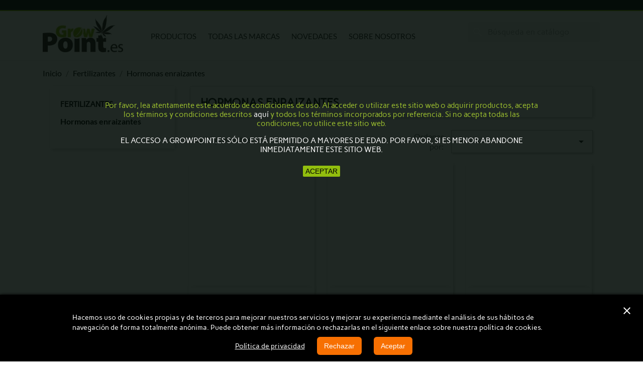

--- FILE ---
content_type: text/html; charset=utf-8
request_url: https://www.growpoint.es/hormonas-enraizantes-183
body_size: 16258
content:
<!doctype html>
<html lang="es">
<head>

<meta charset="utf-8">
<meta http-equiv="x-ua-compatible" content="ie=edge">

	<title>Hormonas enraizantes</title>
	<meta name="description" content="">
	<meta name="keywords" content="">
				<link rel="canonical" href="https://www.growpoint.es/hormonas-enraizantes-183">
		
			

<meta name="viewport" content="width=device-width, initial-scale=1">
<link rel="icon" type="image/vnd.microsoft.icon" href="https://www.growpoint.es/img/favicon.ico?1579701822">
<link rel="shortcut icon" type="image/x-icon" href="https://www.growpoint.es/img/favicon.ico?1579701822">

	  <script type="text/javascript">
        var prestashop = {"cart":{"products":[],"totals":{"total":{"type":"total","label":"Total","amount":0,"value":"0,00\u00a0\u20ac"},"total_including_tax":{"type":"total","label":"Total (impuestos incl.)","amount":0,"value":"0,00\u00a0\u20ac"},"total_excluding_tax":{"type":"total","label":"Total (impuestos excl.)","amount":0,"value":"0,00\u00a0\u20ac"}},"subtotals":{"products":{"type":"products","label":"Subtotal","amount":0,"value":"0,00\u00a0\u20ac"},"discounts":null,"shipping":{"type":"shipping","label":"Transporte","amount":0,"value":""},"tax":null},"products_count":0,"summary_string":"0 art\u00edculos","vouchers":{"allowed":0,"added":[]},"discounts":[],"minimalPurchase":0,"minimalPurchaseRequired":""},"currency":{"id":1,"name":"Euro","iso_code":"EUR","iso_code_num":"978","sign":"\u20ac"},"customer":{"lastname":null,"firstname":null,"email":null,"birthday":null,"newsletter":null,"newsletter_date_add":null,"optin":null,"website":null,"company":null,"siret":null,"ape":null,"is_logged":false,"gender":{"type":null,"name":null},"addresses":[]},"language":{"name":"Espa\u00f1ol (Spanish)","iso_code":"es","locale":"es-ES","language_code":"es","is_rtl":"0","date_format_lite":"d\/m\/Y","date_format_full":"d\/m\/Y H:i:s","id":1},"page":{"title":"","canonical":"https:\/\/www.growpoint.es\/hormonas-enraizantes-183","meta":{"title":"Hormonas enraizantes","description":"","keywords":"","robots":"index"},"page_name":"category","body_classes":{"lang-es":true,"lang-rtl":false,"country-ES":true,"currency-EUR":true,"layout-left-column":true,"page-category":true,"tax-display-enabled":true,"category-id-183":true,"category-Hormonas enraizantes":true,"category-id-parent-47":true,"category-depth-level-3":true},"admin_notifications":[]},"shop":{"name":"GrowPoint","logo":"https:\/\/www.growpoint.es\/img\/growpoint-logo-1579701679.jpg","stores_icon":"https:\/\/www.growpoint.es\/img\/logo_stores.png","favicon":"https:\/\/www.growpoint.es\/img\/favicon.ico"},"urls":{"base_url":"https:\/\/www.growpoint.es\/","current_url":"https:\/\/www.growpoint.es\/hormonas-enraizantes-183","shop_domain_url":"https:\/\/www.growpoint.es","img_ps_url":"https:\/\/www.growpoint.es\/img\/","img_cat_url":"https:\/\/www.growpoint.es\/img\/c\/","img_lang_url":"https:\/\/www.growpoint.es\/img\/l\/","img_prod_url":"https:\/\/www.growpoint.es\/img\/p\/","img_manu_url":"https:\/\/www.growpoint.es\/img\/m\/","img_sup_url":"https:\/\/www.growpoint.es\/img\/su\/","img_ship_url":"https:\/\/www.growpoint.es\/img\/s\/","img_store_url":"https:\/\/www.growpoint.es\/img\/st\/","img_col_url":"https:\/\/www.growpoint.es\/img\/co\/","img_url":"https:\/\/www.growpoint.es\/themes\/growpoint\/assets\/img\/","css_url":"https:\/\/www.growpoint.es\/themes\/growpoint\/assets\/css\/","js_url":"https:\/\/www.growpoint.es\/themes\/growpoint\/assets\/js\/","pic_url":"https:\/\/www.growpoint.es\/upload\/","pages":{"address":"https:\/\/www.growpoint.es\/direccion","addresses":"https:\/\/www.growpoint.es\/direcciones","authentication":"https:\/\/www.growpoint.es\/iniciar-sesion","cart":"https:\/\/www.growpoint.es\/carrito","category":"https:\/\/www.growpoint.es\/index.php?controller=category","cms":"https:\/\/www.growpoint.es\/index.php?controller=cms","contact":"https:\/\/www.growpoint.es\/contactanos","discount":"https:\/\/www.growpoint.es\/descuento","guest_tracking":"https:\/\/www.growpoint.es\/seguimiento-pedido-invitado","history":"https:\/\/www.growpoint.es\/historial-compra","identity":"https:\/\/www.growpoint.es\/datos-personales","index":"https:\/\/www.growpoint.es\/","my_account":"https:\/\/www.growpoint.es\/mi-cuenta","order_confirmation":"https:\/\/www.growpoint.es\/confirmacion-pedido","order_detail":"https:\/\/www.growpoint.es\/index.php?controller=order-detail","order_follow":"https:\/\/www.growpoint.es\/seguimiento-pedido","order":"https:\/\/www.growpoint.es\/pedido","order_return":"https:\/\/www.growpoint.es\/index.php?controller=order-return","order_slip":"https:\/\/www.growpoint.es\/facturas-abono","pagenotfound":"https:\/\/www.growpoint.es\/pagina-no-encontrada","password":"https:\/\/www.growpoint.es\/recuperar-contrase\u00f1a","pdf_invoice":"https:\/\/www.growpoint.es\/index.php?controller=pdf-invoice","pdf_order_return":"https:\/\/www.growpoint.es\/index.php?controller=pdf-order-return","pdf_order_slip":"https:\/\/www.growpoint.es\/index.php?controller=pdf-order-slip","prices_drop":"https:\/\/www.growpoint.es\/productos-rebajados","product":"https:\/\/www.growpoint.es\/index.php?controller=product","search":"https:\/\/www.growpoint.es\/busqueda","sitemap":"https:\/\/www.growpoint.es\/index.php?controller=sitemap","stores":"https:\/\/www.growpoint.es\/tienda","supplier":"https:\/\/www.growpoint.es\/proveedor","register":"https:\/\/www.growpoint.es\/iniciar-sesion?create_account=1","order_login":"https:\/\/www.growpoint.es\/pedido?login=1"},"alternative_langs":[],"theme_assets":"\/themes\/growpoint\/assets\/","actions":{"logout":"https:\/\/www.growpoint.es\/?mylogout="},"no_picture_image":{"bySize":{"small_default":{"url":"https:\/\/www.growpoint.es\/img\/p\/es-default-small_default.jpg","width":98,"height":98},"cart_default":{"url":"https:\/\/www.growpoint.es\/img\/p\/es-default-cart_default.jpg","width":125,"height":125},"home_default":{"url":"https:\/\/www.growpoint.es\/img\/p\/es-default-home_default.jpg","width":250,"height":250},"medium_default":{"url":"https:\/\/www.growpoint.es\/img\/p\/es-default-medium_default.jpg","width":452,"height":452},"large_default":{"url":"https:\/\/www.growpoint.es\/img\/p\/es-default-large_default.jpg","width":800,"height":800}},"small":{"url":"https:\/\/www.growpoint.es\/img\/p\/es-default-small_default.jpg","width":98,"height":98},"medium":{"url":"https:\/\/www.growpoint.es\/img\/p\/es-default-home_default.jpg","width":250,"height":250},"large":{"url":"https:\/\/www.growpoint.es\/img\/p\/es-default-large_default.jpg","width":800,"height":800},"legend":""}},"configuration":{"display_taxes_label":true,"display_prices_tax_incl":true,"is_catalog":true,"show_prices":true,"opt_in":{"partner":false},"quantity_discount":{"type":"discount","label":"Descuento unitario"},"voucher_enabled":0,"return_enabled":0},"field_required":[],"breadcrumb":{"links":[{"title":"Inicio","url":"https:\/\/www.growpoint.es\/"},{"title":"Fertilizantes","url":"https:\/\/www.growpoint.es\/fertilizantes-47"},{"title":"Hormonas enraizantes","url":"https:\/\/www.growpoint.es\/hormonas-enraizantes-183"}],"count":3},"link":{"protocol_link":"https:\/\/","protocol_content":"https:\/\/"},"time":1765995257,"static_token":"48dd27ec3eb98055c994e8aa6e048bbc","token":"d269c8615206557f7c1007e3eb69d8ee","debug":false};
        var psr_icon_color = "#F19D76";
      </script>


	<!-- Google Tag Manager -->
 
<script>(function(w,d,s,l,i){w[l]=w[l]||[];w[l].push({'gtm.start':
new Date().getTime(),event:'gtm.js'});var f=d.getElementsByTagName(s)[0],
j=d.createElement(s),dl=l!='dataLayer'?'&l='+l:'';j.async=true;j.src=
'https://www.googletagmanager.com/gtm.js?id='+i+dl;f.parentNode.insertBefore(j,f);
})(window,document,'script','dataLayer','GTM-KQ9VCVN');</script>
 
<!-- End Google Tag Manager -->
<style type="text/css">
#cookieChoiceInfo {
		background-color: #000000 !important;
		color: #ffffff !important;
				box-shadow:0 0 6px #000000 !important;
		}
#cookieChoiceInfo #InformativaClick {
	color: #ffffff !important;
	}
#cookieChoiceInfo #InformativaAccetto,
#cookieChoiceInfo #InformativaReject {
	background: #f77002 !important;
	color: #ffffff !important;
}

#cookieChoiceInfo {
bottom:0;
}
</style>



<meta name="theme-color" content="#9DC12F" />
</head>
<body id="category" class="lang-es country-es currency-eur layout-left-column page-category tax-display-enabled category-id-183 category-hormonas-enraizantes category-id-parent-47 category-depth-level-3">

<!-- Google Tag Manager (noscript) -->
<noscript><iframe src="https://www.googletagmanager.com/ns.html?id=GTM-KQ9VCVN"
height="0" width="0" style="display:none;visibility:hidden"></iframe></noscript>
<!-- End Google Tag Manager (noscript) -->


<main>


<header id="header">


  <div class="header-banner">
    
  </div>



  <nav class="header-nav">
    <div class="container">
      <div class="row">
        <div class="hidden-sm-down">
          <div class="col-md-5 col-xs-12">
            <div id="_desktop_contact_link">
  <div id="contact-link">
      </div>
</div>

          </div>
          <div class="col-md-7 right-nav">
              
          </div>
        </div>
        <div class="hidden-md-up text-sm-center mobile">
          <div class="float-xs-left" id="menu-icon">
            <i class="material-icons d-inline">&#xE5D2;</i>
          </div>
          <div class="float-xs-right" id="_mobile_cart"></div>
          <div class="float-xs-right" id="_mobile_user_info"></div>
          <div class="top-logo" id="_mobile_logo"></div>
          <div class="clearfix"></div>
        </div>
      </div>
    </div>
  </nav>


  <div class="header-top">
    <div class="container">
       <div class="row">
        <div class="col-md-2 hidden-sm-down" id="_desktop_logo">
                            <a href="https://www.growpoint.es/">
                  <img class="logo img-responsive" src="https://www.growpoint.es/img/growpoint-logo-1579701679.jpg" alt="GrowPoint">
                </a>
                    </div>
        <div class="col-md-10 col-sm-12 position-static">
          

<div class="menu js-top-menu position-static hidden-sm-down" id="_desktop_top_menu">
    
          <ul class="top-menu" id="top-menu" data-depth="0">
                    <li class="category" id="category-2">
                          <a
                class="dropdown-item"
                href="https://www.growpoint.es/" data-depth="0"
                              >
                                                                      <span class="float-xs-right hidden-md-up">
                    <span data-target="#top_sub_menu_18269" data-toggle="collapse" class="navbar-toggler collapse-icons">
                      <i class="material-icons add">&#xE313;</i>
                      <i class="material-icons remove">&#xE316;</i>
                    </span>
                  </span>
                                Productos
              </a>
                            <div  class="popover sub-menu js-sub-menu collapse" id="top_sub_menu_18269">
                
          <ul class="top-menu"  data-depth="1">
                    <li class="category" id="category-10">
                          <a
                class="dropdown-item dropdown-submenu"
                href="https://www.growpoint.es/semillas-10" data-depth="1"
                              >
                                                                      <span class="float-xs-right hidden-md-up">
                    <span data-target="#top_sub_menu_45945" data-toggle="collapse" class="navbar-toggler collapse-icons">
                      <i class="material-icons add">&#xE313;</i>
                      <i class="material-icons remove">&#xE316;</i>
                    </span>
                  </span>
                                Semillas
              </a>
                            <div  class="collapse" id="top_sub_menu_45945">
                
          <ul class="top-menu"  data-depth="2">
                    <li class="category" id="category-12">
                          <a
                class="dropdown-item"
                href="https://www.growpoint.es/autoflorecientes-12" data-depth="2"
                              >
                                Autoflorecientes
              </a>
                          </li>
                    <li class="category" id="category-11">
                          <a
                class="dropdown-item"
                href="https://www.growpoint.es/feminizadas-11" data-depth="2"
                              >
                                Feminizadas
              </a>
                          </li>
                    <li class="category" id="category-193">
                          <a
                class="dropdown-item"
                href="https://www.growpoint.es/floracion-rapida-fast-193" data-depth="2"
                              >
                                Floración rápida - Fast
              </a>
                          </li>
                    <li class="category" id="category-192">
                          <a
                class="dropdown-item"
                href="https://www.growpoint.es/cbd-192" data-depth="2"
                              >
                                CBD
              </a>
                          </li>
                    <li class="category" id="category-14">
                          <a
                class="dropdown-item"
                href="https://www.growpoint.es/regulares-14" data-depth="2"
                              >
                                Regulares
              </a>
                          </li>
              </ul>
    
              </div>
                          </li>
                    <li class="category" id="category-69">
                          <a
                class="dropdown-item dropdown-submenu"
                href="https://www.growpoint.es/productos-cbd-69" data-depth="1"
                              >
                                Productos CBD
              </a>
                          </li>
                    <li class="category" id="category-47">
                          <a
                class="dropdown-item dropdown-submenu"
                href="https://www.growpoint.es/fertilizantes-47" data-depth="1"
                              >
                                                                      <span class="float-xs-right hidden-md-up">
                    <span data-target="#top_sub_menu_84191" data-toggle="collapse" class="navbar-toggler collapse-icons">
                      <i class="material-icons add">&#xE313;</i>
                      <i class="material-icons remove">&#xE316;</i>
                    </span>
                  </span>
                                Fertilizantes
              </a>
                            <div  class="collapse" id="top_sub_menu_84191">
                
          <ul class="top-menu"  data-depth="2">
                    <li class="category current " id="category-183">
                          <a
                class="dropdown-item"
                href="https://www.growpoint.es/hormonas-enraizantes-183" data-depth="2"
                              >
                                Hormonas enraizantes
              </a>
                          </li>
              </ul>
    
              </div>
                          </li>
                    <li class="category" id="category-48">
                          <a
                class="dropdown-item dropdown-submenu"
                href="https://www.growpoint.es/sustratos-48" data-depth="1"
                              >
                                                                      <span class="float-xs-right hidden-md-up">
                    <span data-target="#top_sub_menu_84" data-toggle="collapse" class="navbar-toggler collapse-icons">
                      <i class="material-icons add">&#xE313;</i>
                      <i class="material-icons remove">&#xE316;</i>
                    </span>
                  </span>
                                Sustratos
              </a>
                            <div  class="collapse" id="top_sub_menu_84">
                
          <ul class="top-menu"  data-depth="2">
                    <li class="category" id="category-50">
                          <a
                class="dropdown-item"
                href="https://www.growpoint.es/para-cultivo-en-coco-50" data-depth="2"
                              >
                                Para cultivo en coco
              </a>
                          </li>
                    <li class="category" id="category-51">
                          <a
                class="dropdown-item"
                href="https://www.growpoint.es/para-cultivo-hidroponico-51" data-depth="2"
                              >
                                Para cultivo hidropónico
              </a>
                          </li>
                    <li class="category" id="category-49">
                          <a
                class="dropdown-item"
                href="https://www.growpoint.es/para-cultivo-en-tierra-49" data-depth="2"
                              >
                                Para cultivo en tierra
              </a>
                          </li>
                    <li class="category" id="category-52">
                          <a
                class="dropdown-item"
                href="https://www.growpoint.es/para-germinacion-y-esquejes-52" data-depth="2"
                              >
                                Para germinación y esquejes
              </a>
                          </li>
              </ul>
    
              </div>
                          </li>
                    <li class="category" id="category-65">
                          <a
                class="dropdown-item dropdown-submenu"
                href="https://www.growpoint.es/armarios-de-cultivo-65" data-depth="1"
                              >
                                                                      <span class="float-xs-right hidden-md-up">
                    <span data-target="#top_sub_menu_41068" data-toggle="collapse" class="navbar-toggler collapse-icons">
                      <i class="material-icons add">&#xE313;</i>
                      <i class="material-icons remove">&#xE316;</i>
                    </span>
                  </span>
                                Armarios de cultivo
              </a>
                            <div  class="collapse" id="top_sub_menu_41068">
                
          <ul class="top-menu"  data-depth="2">
                    <li class="category" id="category-66">
                          <a
                class="dropdown-item"
                href="https://www.growpoint.es/para-cultivo-pequeno-66" data-depth="2"
                              >
                                Para cultivo pequeño
              </a>
                          </li>
                    <li class="category" id="category-67">
                          <a
                class="dropdown-item"
                href="https://www.growpoint.es/para-cultivo-medio-67" data-depth="2"
                              >
                                Para cultivo medio
              </a>
                          </li>
                    <li class="category" id="category-68">
                          <a
                class="dropdown-item"
                href="https://www.growpoint.es/para-cultivo-grande-68" data-depth="2"
                              >
                                Para cultivo grande
              </a>
                          </li>
              </ul>
    
              </div>
                          </li>
                    <li class="category" id="category-53">
                          <a
                class="dropdown-item dropdown-submenu"
                href="https://www.growpoint.es/iluminacion-53" data-depth="1"
                              >
                                                                      <span class="float-xs-right hidden-md-up">
                    <span data-target="#top_sub_menu_58014" data-toggle="collapse" class="navbar-toggler collapse-icons">
                      <i class="material-icons add">&#xE313;</i>
                      <i class="material-icons remove">&#xE316;</i>
                    </span>
                  </span>
                                Iluminación
              </a>
                            <div  class="collapse" id="top_sub_menu_58014">
                
          <ul class="top-menu"  data-depth="2">
                    <li class="category" id="category-55">
                          <a
                class="dropdown-item"
                href="https://www.growpoint.es/accesorios-iluminacion-55" data-depth="2"
                              >
                                Accesorios iluminación
              </a>
                          </li>
                    <li class="category" id="category-58">
                          <a
                class="dropdown-item"
                href="https://www.growpoint.es/balastros-58" data-depth="2"
                              >
                                Balastros
              </a>
                          </li>
                    <li class="category" id="category-56">
                          <a
                class="dropdown-item"
                href="https://www.growpoint.es/bombillas-56" data-depth="2"
                              >
                                Bombillas
              </a>
                          </li>
                    <li class="category" id="category-54">
                          <a
                class="dropdown-item"
                href="https://www.growpoint.es/led-54" data-depth="2"
                              >
                                LED
              </a>
                          </li>
                    <li class="category" id="category-57">
                          <a
                class="dropdown-item"
                href="https://www.growpoint.es/reflectores-57" data-depth="2"
                              >
                                Reflectores
              </a>
                          </li>
              </ul>
    
              </div>
                          </li>
                    <li class="category" id="category-15">
                          <a
                class="dropdown-item dropdown-submenu"
                href="https://www.growpoint.es/control-de-clima-15" data-depth="1"
                              >
                                                                      <span class="float-xs-right hidden-md-up">
                    <span data-target="#top_sub_menu_2779" data-toggle="collapse" class="navbar-toggler collapse-icons">
                      <i class="material-icons add">&#xE313;</i>
                      <i class="material-icons remove">&#xE316;</i>
                    </span>
                  </span>
                                Control de clima
              </a>
                            <div  class="collapse" id="top_sub_menu_2779">
                
          <ul class="top-menu"  data-depth="2">
                    <li class="category" id="category-21">
                          <a
                class="dropdown-item"
                href="https://www.growpoint.es/adaptadores-21" data-depth="2"
                              >
                                Adaptadores
              </a>
                          </li>
                    <li class="category" id="category-25">
                          <a
                class="dropdown-item"
                href="https://www.growpoint.es/controladores-25" data-depth="2"
                              >
                                Controladores
              </a>
                          </li>
                    <li class="category" id="category-24">
                          <a
                class="dropdown-item"
                href="https://www.growpoint.es/co2-24" data-depth="2"
                              >
                                CO2
              </a>
                          </li>
                    <li class="category" id="category-16">
                          <a
                class="dropdown-item"
                href="https://www.growpoint.es/extractores-de-aire-16" data-depth="2"
                              >
                                                                      <span class="float-xs-right hidden-md-up">
                    <span data-target="#top_sub_menu_20131" data-toggle="collapse" class="navbar-toggler collapse-icons">
                      <i class="material-icons add">&#xE313;</i>
                      <i class="material-icons remove">&#xE316;</i>
                    </span>
                  </span>
                                Extractores de aire
              </a>
                            <div  class="collapse" id="top_sub_menu_20131">
                
          <ul class="top-menu"  data-depth="3">
                    <li class="category" id="category-28">
                          <a
                class="dropdown-item"
                href="https://www.growpoint.es/extractores-tubulares-28" data-depth="3"
                              >
                                Extractores tubulares
              </a>
                          </li>
              </ul>
    
              </div>
                          </li>
                    <li class="category" id="category-17">
                          <a
                class="dropdown-item"
                href="https://www.growpoint.es/filtros-antiolor-17" data-depth="2"
                              >
                                Filtros antiolor
              </a>
                          </li>
                    <li class="category" id="category-23">
                          <a
                class="dropdown-item"
                href="https://www.growpoint.es/humidificadores-23" data-depth="2"
                              >
                                Humidificadores
              </a>
                          </li>
                    <li class="category" id="category-195">
                          <a
                class="dropdown-item"
                href="https://www.growpoint.es/deshunidificadores-195" data-depth="2"
                              >
                                Deshunidificadores
              </a>
                          </li>
                    <li class="category" id="category-18">
                          <a
                class="dropdown-item"
                href="https://www.growpoint.es/neutralizacion-olor-18" data-depth="2"
                              >
                                Neutralización olor
              </a>
                          </li>
                    <li class="category" id="category-20">
                          <a
                class="dropdown-item"
                href="https://www.growpoint.es/silenciadores-20" data-depth="2"
                              >
                                Silenciadores
              </a>
                          </li>
                    <li class="category" id="category-22">
                          <a
                class="dropdown-item"
                href="https://www.growpoint.es/tubos-flexibles-22" data-depth="2"
                              >
                                Tubos flexibles
              </a>
                          </li>
                    <li class="category" id="category-19">
                          <a
                class="dropdown-item"
                href="https://www.growpoint.es/ventiladores-19" data-depth="2"
                              >
                                Ventiladores
              </a>
                          </li>
              </ul>
    
              </div>
                          </li>
                    <li class="category" id="category-185">
                          <a
                class="dropdown-item dropdown-submenu"
                href="https://www.growpoint.es/cosecha-185" data-depth="1"
                              >
                                                                      <span class="float-xs-right hidden-md-up">
                    <span data-target="#top_sub_menu_95677" data-toggle="collapse" class="navbar-toggler collapse-icons">
                      <i class="material-icons add">&#xE313;</i>
                      <i class="material-icons remove">&#xE316;</i>
                    </span>
                  </span>
                                Cosecha
              </a>
                            <div  class="collapse" id="top_sub_menu_95677">
                
          <ul class="top-menu"  data-depth="2">
                    <li class="category" id="category-103">
                          <a
                class="dropdown-item"
                href="https://www.growpoint.es/extractores-de-resina-103" data-depth="2"
                              >
                                Extractores de resina
              </a>
                          </li>
                    <li class="category" id="category-131">
                          <a
                class="dropdown-item"
                href="https://www.growpoint.es/manicura-y-envase-131" data-depth="2"
                              >
                                Manicura y envase
              </a>
                          </li>
                    <li class="category" id="category-134">
                          <a
                class="dropdown-item"
                href="https://www.growpoint.es/microscopios-y-lupas-134" data-depth="2"
                              >
                                Microscopios y lupas
              </a>
                          </li>
              </ul>
    
              </div>
                          </li>
                    <li class="category" id="category-78">
                          <a
                class="dropdown-item dropdown-submenu"
                href="https://www.growpoint.es/antiplagas-78" data-depth="1"
                              >
                                Antiplagas
              </a>
                          </li>
                    <li class="category" id="category-59">
                          <a
                class="dropdown-item dropdown-submenu"
                href="https://www.growpoint.es/macetas-bandejas-propagadores-59" data-depth="1"
                              >
                                                                      <span class="float-xs-right hidden-md-up">
                    <span data-target="#top_sub_menu_70162" data-toggle="collapse" class="navbar-toggler collapse-icons">
                      <i class="material-icons add">&#xE313;</i>
                      <i class="material-icons remove">&#xE316;</i>
                    </span>
                  </span>
                                Macetas, bandejas, propagadores
              </a>
                            <div  class="collapse" id="top_sub_menu_70162">
                
          <ul class="top-menu"  data-depth="2">
                    <li class="category" id="category-61">
                          <a
                class="dropdown-item"
                href="https://www.growpoint.es/bandejas-61" data-depth="2"
                              >
                                Bandejas
              </a>
                          </li>
                    <li class="category" id="category-64">
                          <a
                class="dropdown-item"
                href="https://www.growpoint.es/etiquetas-64" data-depth="2"
                              >
                                Etiquetas
              </a>
                          </li>
                    <li class="category" id="category-60">
                          <a
                class="dropdown-item"
                href="https://www.growpoint.es/macetas-y-platos-60" data-depth="2"
                              >
                                Macetas y platos
              </a>
                          </li>
                    <li class="category" id="category-62">
                          <a
                class="dropdown-item"
                href="https://www.growpoint.es/mesas-de-cultivo-62" data-depth="2"
                              >
                                Mesas de cultivo
              </a>
                          </li>
                    <li class="category" id="category-63">
                          <a
                class="dropdown-item"
                href="https://www.growpoint.es/propagadores-63" data-depth="2"
                              >
                                Propagadores
              </a>
                          </li>
              </ul>
    
              </div>
                          </li>
                    <li class="category" id="category-43">
                          <a
                class="dropdown-item dropdown-submenu"
                href="https://www.growpoint.es/medicion-43" data-depth="1"
                              >
                                                                      <span class="float-xs-right hidden-md-up">
                    <span data-target="#top_sub_menu_84848" data-toggle="collapse" class="navbar-toggler collapse-icons">
                      <i class="material-icons add">&#xE313;</i>
                      <i class="material-icons remove">&#xE316;</i>
                    </span>
                  </span>
                                Medición
              </a>
                            <div  class="collapse" id="top_sub_menu_84848">
                
          <ul class="top-menu"  data-depth="2">
                    <li class="category" id="category-133">
                          <a
                class="dropdown-item"
                href="https://www.growpoint.es/medidores-de-ph-y-ec-133" data-depth="2"
                              >
                                Medidores de PH y EC
              </a>
                          </li>
                    <li class="category" id="category-45">
                          <a
                class="dropdown-item"
                href="https://www.growpoint.es/para-calibrar-medidores-45" data-depth="2"
                              >
                                Para calibrar medidores
              </a>
                          </li>
                    <li class="category" id="category-46">
                          <a
                class="dropdown-item"
                href="https://www.growpoint.es/para-subir-o-bajar-ph-46" data-depth="2"
                              >
                                Para subir o bajar PH
              </a>
                          </li>
              </ul>
    
              </div>
                          </li>
                    <li class="category" id="category-184">
                          <a
                class="dropdown-item dropdown-submenu"
                href="https://www.growpoint.es/riego-184" data-depth="1"
                              >
                                                                      <span class="float-xs-right hidden-md-up">
                    <span data-target="#top_sub_menu_43705" data-toggle="collapse" class="navbar-toggler collapse-icons">
                      <i class="material-icons add">&#xE313;</i>
                      <i class="material-icons remove">&#xE316;</i>
                    </span>
                  </span>
                                Riego
              </a>
                            <div  class="collapse" id="top_sub_menu_43705">
                
          <ul class="top-menu"  data-depth="2">
                    <li class="category" id="category-73">
                          <a
                class="dropdown-item"
                href="https://www.growpoint.es/accesorios-riego-73" data-depth="2"
                              >
                                Accesorios riego
              </a>
                          </li>
                    <li class="category" id="category-88">
                          <a
                class="dropdown-item"
                href="https://www.growpoint.es/bombas-de-agua-88" data-depth="2"
                              >
                                Bombas de agua
              </a>
                          </li>
                    <li class="category" id="category-89">
                          <a
                class="dropdown-item"
                href="https://www.growpoint.es/bombas-de-aire-89" data-depth="2"
                              >
                                Bombas de aire
              </a>
                          </li>
                    <li class="category" id="category-95">
                          <a
                class="dropdown-item"
                href="https://www.growpoint.es/depositos-95" data-depth="2"
                              >
                                Depositos
              </a>
                          </li>
                    <li class="category" id="category-191">
                          <a
                class="dropdown-item"
                href="https://www.growpoint.es/filtros-de-agua-191" data-depth="2"
                              >
                                Filtros de agua
              </a>
                          </li>
                    <li class="category" id="category-106">
                          <a
                class="dropdown-item"
                href="https://www.growpoint.es/filtros-de-osmosis-106" data-depth="2"
                              >
                                Filtros de osmosis
              </a>
                          </li>
                    <li class="category" id="category-145">
                          <a
                class="dropdown-item"
                href="https://www.growpoint.es/pulverizadores-145" data-depth="2"
                              >
                                Pulverizadores
              </a>
                          </li>
                    <li class="category" id="category-182">
                          <a
                class="dropdown-item"
                href="https://www.growpoint.es/vasos-medidores-pipas-y-regaderas-182" data-depth="2"
                              >
                                Vasos medidores, pipas y regaderas
              </a>
                          </li>
              </ul>
    
              </div>
                          </li>
                    <li class="category" id="category-158">
                          <a
                class="dropdown-item dropdown-submenu"
                href="https://www.growpoint.es/sistemas-hidroponicos-158" data-depth="1"
                              >
                                Sistemas hidroponicos
              </a>
                          </li>
                    <li class="category" id="category-32">
                          <a
                class="dropdown-item dropdown-submenu"
                href="https://www.growpoint.es/parafernalia-32" data-depth="1"
                              >
                                                                      <span class="float-xs-right hidden-md-up">
                    <span data-target="#top_sub_menu_68938" data-toggle="collapse" class="navbar-toggler collapse-icons">
                      <i class="material-icons add">&#xE313;</i>
                      <i class="material-icons remove">&#xE316;</i>
                    </span>
                  </span>
                                Parafernalia
              </a>
                            <div  class="collapse" id="top_sub_menu_68938">
                
          <ul class="top-menu"  data-depth="2">
                    <li class="category" id="category-36">
                          <a
                class="dropdown-item"
                href="https://www.growpoint.es/cajas-de-madera-36" data-depth="2"
                              >
                                Cajas de madera
              </a>
                          </li>
                    <li class="category" id="category-38">
                          <a
                class="dropdown-item"
                href="https://www.growpoint.es/cosmetica-38" data-depth="2"
                              >
                                Cosmética
              </a>
                          </li>
                    <li class="category" id="category-40">
                          <a
                class="dropdown-item"
                href="https://www.growpoint.es/fumador-40" data-depth="2"
                              >
                                Fumador
              </a>
                          </li>
                    <li class="category" id="category-39">
                          <a
                class="dropdown-item"
                href="https://www.growpoint.es/golosinas-39" data-depth="2"
                              >
                                Golosinas
              </a>
                          </li>
                    <li class="category" id="category-34">
                          <a
                class="dropdown-item"
                href="https://www.growpoint.es/grinders-34" data-depth="2"
                              >
                                Grinders
              </a>
                          </li>
                    <li class="category" id="category-33">
                          <a
                class="dropdown-item"
                href="https://www.growpoint.es/instrumentos-de-precision-basculas-33" data-depth="2"
                              >
                                Instrumentos de precisión (Básculas)
              </a>
                          </li>
                    <li class="category" id="category-42">
                          <a
                class="dropdown-item"
                href="https://www.growpoint.es/limpiador-bucal-42" data-depth="2"
                              >
                                Limpiador bucal
              </a>
                          </li>
                    <li class="category" id="category-37">
                          <a
                class="dropdown-item"
                href="https://www.growpoint.es/ocultacion-37" data-depth="2"
                              >
                                Ocultación
              </a>
                          </li>
                    <li class="category" id="category-142">
                          <a
                class="dropdown-item"
                href="https://www.growpoint.es/pipas-y-bongs-142" data-depth="2"
                              >
                                Pipas y Bongs
              </a>
                          </li>
                    <li class="category" id="category-41">
                          <a
                class="dropdown-item"
                href="https://www.growpoint.es/textil-41" data-depth="2"
                              >
                                Textil
              </a>
                          </li>
                    <li class="category" id="category-35">
                          <a
                class="dropdown-item"
                href="https://www.growpoint.es/vaporizadores-35" data-depth="2"
                              >
                                Vaporizadores
              </a>
                          </li>
              </ul>
    
              </div>
                          </li>
                    <li class="category" id="category-127">
                          <a
                class="dropdown-item dropdown-submenu"
                href="https://www.growpoint.es/libros-y-dvd-127" data-depth="1"
                              >
                                LIBROS Y DVD
              </a>
                          </li>
                    <li class="category" id="category-128">
                          <a
                class="dropdown-item dropdown-submenu"
                href="https://www.growpoint.es/llaveros-128" data-depth="1"
                              >
                                LLAVEROS
              </a>
                          </li>
                    <li class="category" id="category-186">
                          <a
                class="dropdown-item dropdown-submenu"
                href="https://www.growpoint.es/accesorios-de-liar-186" data-depth="1"
                              >
                                ACCESORIOS DE LIAR
              </a>
                          </li>
                    <li class="category" id="category-187">
                          <a
                class="dropdown-item dropdown-submenu"
                href="https://www.growpoint.es/filtraciones-187" data-depth="1"
                              >
                                FILTRACIONES
              </a>
                          </li>
                    <li class="category" id="category-188">
                          <a
                class="dropdown-item dropdown-submenu"
                href="https://www.growpoint.es/productos-silicona-188" data-depth="1"
                              >
                                Productos Silicona
              </a>
                          </li>
                    <li class="category" id="category-189">
                          <a
                class="dropdown-item dropdown-submenu"
                href="https://www.growpoint.es/filtros-anti-polvo-189" data-depth="1"
                              >
                                Filtros anti-polvo
              </a>
                          </li>
              </ul>
    
              </div>
                          </li>
                    <li class="manufacturers" id="manufacturers">
                          <a
                class="dropdown-item"
                href="https://www.growpoint.es/marcas" data-depth="0"
                              >
                                                                      <span class="float-xs-right hidden-md-up">
                    <span data-target="#top_sub_menu_17807" data-toggle="collapse" class="navbar-toggler collapse-icons">
                      <i class="material-icons add">&#xE313;</i>
                      <i class="material-icons remove">&#xE316;</i>
                    </span>
                  </span>
                                Todas las marcas
              </a>
                            <div  class="popover sub-menu js-sub-menu collapse" id="top_sub_menu_17807">
                
          <ul class="top-menu"  data-depth="1">
                    <li class="manufacturer" id="manufacturer-12">
                          <a
                class="dropdown-item dropdown-submenu"
                href="https://www.growpoint.es/marca/00-seeds-12" data-depth="1"
                              >
                                00 Seeds
              </a>
                          </li>
                    <li class="manufacturer" id="manufacturer-63">
                          <a
                class="dropdown-item dropdown-submenu"
                href="https://www.growpoint.es/marca/42-fast-buds-63" data-depth="1"
                              >
                                42 Fast Buds
              </a>
                          </li>
                    <li class="manufacturer" id="manufacturer-137">
                          <a
                class="dropdown-item dropdown-submenu"
                href="https://www.growpoint.es/marca/420-science-137" data-depth="1"
                              >
                                420 science
              </a>
                          </li>
                    <li class="manufacturer" id="manufacturer-33">
                          <a
                class="dropdown-item dropdown-submenu"
                href="https://www.growpoint.es/marca/adjust-a-wings-33" data-depth="1"
                              >
                                Adjust a Wings
              </a>
                          </li>
                    <li class="manufacturer" id="manufacturer-26">
                          <a
                class="dropdown-item dropdown-submenu"
                href="https://www.growpoint.es/marca/advanced-nutrients-26" data-depth="1"
                              >
                                Advanced Nutrients
              </a>
                          </li>
                    <li class="manufacturer" id="manufacturer-173">
                          <a
                class="dropdown-item dropdown-submenu"
                href="https://www.growpoint.es/marca/advanced-seeds-173" data-depth="1"
                              >
                                Advanced Seeds
              </a>
                          </li>
                    <li class="manufacturer" id="manufacturer-196">
                          <a
                class="dropdown-item dropdown-submenu"
                href="https://www.growpoint.es/marca/aether-green-196" data-depth="1"
                              >
                                Aether Green
              </a>
                          </li>
                    <li class="manufacturer" id="manufacturer-25">
                          <a
                class="dropdown-item dropdown-submenu"
                href="https://www.growpoint.es/marca/agrobacterias-25" data-depth="1"
                              >
                                Agrobacterias
              </a>
                          </li>
                    <li class="manufacturer" id="manufacturer-70">
                          <a
                class="dropdown-item dropdown-submenu"
                href="https://www.growpoint.es/marca/agrobeta-70" data-depth="1"
                              >
                                AgroBeta
              </a>
                          </li>
                    <li class="manufacturer" id="manufacturer-31">
                          <a
                class="dropdown-item dropdown-submenu"
                href="https://www.growpoint.es/marca/agrolite-31" data-depth="1"
                              >
                                Agrolite
              </a>
                          </li>
                    <li class="manufacturer" id="manufacturer-216">
                          <a
                class="dropdown-item dropdown-submenu"
                href="https://www.growpoint.es/marca/aleda-216" data-depth="1"
                              >
                                aLeda
              </a>
                          </li>
                    <li class="manufacturer" id="manufacturer-208">
                          <a
                class="dropdown-item dropdown-submenu"
                href="https://www.growpoint.es/marca/anesia-seeds-208" data-depth="1"
                              >
                                Anesia Seeds
              </a>
                          </li>
                    <li class="manufacturer" id="manufacturer-76">
                          <a
                class="dropdown-item dropdown-submenu"
                href="https://www.growpoint.es/marca/aptus-76" data-depth="1"
                              >
                                Aptus
              </a>
                          </li>
                    <li class="manufacturer" id="manufacturer-215">
                          <a
                class="dropdown-item dropdown-submenu"
                href="https://www.growpoint.es/marca/aquabox-215" data-depth="1"
                              >
                                Aquabox
              </a>
                          </li>
                    <li class="manufacturer" id="manufacturer-77">
                          <a
                class="dropdown-item dropdown-submenu"
                href="https://www.growpoint.es/marca/aquaking-77" data-depth="1"
                              >
                                Aquaking
              </a>
                          </li>
                    <li class="manufacturer" id="manufacturer-210">
                          <a
                class="dropdown-item dropdown-submenu"
                href="https://www.growpoint.es/marca/aquamaster-tools-210" data-depth="1"
                              >
                                Aquamaster Tools
              </a>
                          </li>
                    <li class="manufacturer" id="manufacturer-213">
                          <a
                class="dropdown-item dropdown-submenu"
                href="https://www.growpoint.es/marca/art-genetix-213" data-depth="1"
                              >
                                Art Genetix
              </a>
                          </li>
                    <li class="manufacturer" id="manufacturer-53">
                          <a
                class="dropdown-item dropdown-submenu"
                href="https://www.growpoint.es/marca/atami-53" data-depth="1"
                              >
                                Atami
              </a>
                          </li>
                    <li class="manufacturer" id="manufacturer-192">
                          <a
                class="dropdown-item dropdown-submenu"
                href="https://www.growpoint.es/marca/atens-192" data-depth="1"
                              >
                                Atens
              </a>
                          </li>
                    <li class="manufacturer" id="manufacturer-153">
                          <a
                class="dropdown-item dropdown-submenu"
                href="https://www.growpoint.es/marca/athena-153" data-depth="1"
                              >
                                Athena
              </a>
                          </li>
                    <li class="manufacturer" id="manufacturer-141">
                          <a
                class="dropdown-item dropdown-submenu"
                href="https://www.growpoint.es/marca/autopot-141" data-depth="1"
                              >
                                AutoPot
              </a>
                          </li>
                    <li class="manufacturer" id="manufacturer-135">
                          <a
                class="dropdown-item dropdown-submenu"
                href="https://www.growpoint.es/marca/bac-135" data-depth="1"
                              >
                                B.A.C.
              </a>
                          </li>
                    <li class="manufacturer" id="manufacturer-8">
                          <a
                class="dropdown-item dropdown-submenu"
                href="https://www.growpoint.es/marca/barney-s-farm-8" data-depth="1"
                              >
                                Barney&#039;s Farm
              </a>
                          </li>
                    <li class="manufacturer" id="manufacturer-24">
                          <a
                class="dropdown-item dropdown-submenu"
                href="https://www.growpoint.es/marca/bio-nova-24" data-depth="1"
                              >
                                Bio Nova
              </a>
                          </li>
                    <li class="manufacturer" id="manufacturer-16">
                          <a
                class="dropdown-item dropdown-submenu"
                href="https://www.growpoint.es/marca/biobizz-16" data-depth="1"
                              >
                                BioBizz
              </a>
                          </li>
                    <li class="manufacturer" id="manufacturer-78">
                          <a
                class="dropdown-item dropdown-submenu"
                href="https://www.growpoint.es/marca/biocanna-78" data-depth="1"
                              >
                                Biocanna
              </a>
                          </li>
                    <li class="manufacturer" id="manufacturer-59">
                          <a
                class="dropdown-item dropdown-submenu"
                href="https://www.growpoint.es/marca/biotabs-59" data-depth="1"
                              >
                                Biotabs
              </a>
                          </li>
                    <li class="manufacturer" id="manufacturer-127">
                          <a
                class="dropdown-item dropdown-submenu"
                href="https://www.growpoint.es/marca/black-leaf-127" data-depth="1"
                              >
                                Black Leaf
              </a>
                          </li>
                    <li class="manufacturer" id="manufacturer-60">
                          <a
                class="dropdown-item dropdown-submenu"
                href="https://www.growpoint.es/marca/blauberg-60" data-depth="1"
                              >
                                Blauberg
              </a>
                          </li>
                    <li class="manufacturer" id="manufacturer-158">
                          <a
                class="dropdown-item dropdown-submenu"
                href="https://www.growpoint.es/marca/bluelab-158" data-depth="1"
                              >
                                Bluelab
              </a>
                          </li>
                    <li class="manufacturer" id="manufacturer-79">
                          <a
                class="dropdown-item dropdown-submenu"
                href="https://www.growpoint.es/marca/boveda-79" data-depth="1"
                              >
                                Boveda
              </a>
                          </li>
                    <li class="manufacturer" id="manufacturer-120">
                          <a
                class="dropdown-item dropdown-submenu"
                href="https://www.growpoint.es/marca/bsf-seeds-120" data-depth="1"
                              >
                                Bsf Seeds
              </a>
                          </li>
                    <li class="manufacturer" id="manufacturer-11">
                          <a
                class="dropdown-item dropdown-submenu"
                href="https://www.growpoint.es/marca/buddha-seeds-11" data-depth="1"
                              >
                                Buddha Seeds
              </a>
                          </li>
                    <li class="manufacturer" id="manufacturer-80">
                          <a
                class="dropdown-item dropdown-submenu"
                href="https://www.growpoint.es/marca/c-result-80" data-depth="1"
                              >
                                C-result
              </a>
                          </li>
                    <li class="manufacturer" id="manufacturer-46">
                          <a
                class="dropdown-item dropdown-submenu"
                href="https://www.growpoint.es/marca/can-filter-46" data-depth="1"
                              >
                                Can-Filter
              </a>
                          </li>
                    <li class="manufacturer" id="manufacturer-160">
                          <a
                class="dropdown-item dropdown-submenu"
                href="https://www.growpoint.es/marca/canary-crew-160" data-depth="1"
                              >
                                Canary Crew
              </a>
                          </li>
                    <li class="manufacturer" id="manufacturer-13">
                          <a
                class="dropdown-item dropdown-submenu"
                href="https://www.growpoint.es/marca/canna-13" data-depth="1"
                              >
                                Canna
              </a>
                          </li>
                    <li class="manufacturer" id="manufacturer-21">
                          <a
                class="dropdown-item dropdown-submenu"
                href="https://www.growpoint.es/marca/cannabiogen-21" data-depth="1"
                              >
                                CannaBioGen
              </a>
                          </li>
                    <li class="manufacturer" id="manufacturer-123">
                          <a
                class="dropdown-item dropdown-submenu"
                href="https://www.growpoint.es/marca/clean-light-123" data-depth="1"
                              >
                                Clean Light
              </a>
                          </li>
                    <li class="manufacturer" id="manufacturer-82">
                          <a
                class="dropdown-item dropdown-submenu"
                href="https://www.growpoint.es/marca/clipper-82" data-depth="1"
                              >
                                Clipper
              </a>
                          </li>
                    <li class="manufacturer" id="manufacturer-195">
                          <a
                class="dropdown-item dropdown-submenu"
                href="https://www.growpoint.es/marca/co2-gro-195" data-depth="1"
                              >
                                Co2 Gro
              </a>
                          </li>
                    <li class="manufacturer" id="manufacturer-209">
                          <a
                class="dropdown-item dropdown-submenu"
                href="https://www.growpoint.es/marca/co2boost-209" data-depth="1"
                              >
                                CO2Boost
              </a>
                          </li>
                    <li class="manufacturer" id="manufacturer-84">
                          <a
                class="dropdown-item dropdown-submenu"
                href="https://www.growpoint.es/marca/colibri-1928-84" data-depth="1"
                              >
                                Colibri 1928
              </a>
                          </li>
                    <li class="manufacturer" id="manufacturer-184">
                          <a
                class="dropdown-item dropdown-submenu"
                href="https://www.growpoint.es/marca/compound-genetics-184" data-depth="1"
                              >
                                Compound Genetics
              </a>
                          </li>
                    <li class="manufacturer" id="manufacturer-81">
                          <a
                class="dropdown-item dropdown-submenu"
                href="https://www.growpoint.es/marca/cones-81" data-depth="1"
                              >
                                Cones
              </a>
                          </li>
                    <li class="manufacturer" id="manufacturer-139">
                          <a
                class="dropdown-item dropdown-submenu"
                href="https://www.growpoint.es/marca/cropping-solutions-139" data-depth="1"
                              >
                                Cropping Solutions
              </a>
                          </li>
                    <li class="manufacturer" id="manufacturer-85">
                          <a
                class="dropdown-item dropdown-submenu"
                href="https://www.growpoint.es/marca/cultilene-85" data-depth="1"
                              >
                                Cultilene
              </a>
                          </li>
                    <li class="manufacturer" id="manufacturer-170">
                          <a
                class="dropdown-item dropdown-submenu"
                href="https://www.growpoint.es/marca/d-odr-170" data-depth="1"
                              >
                                D-ODR
              </a>
                          </li>
                    <li class="manufacturer" id="manufacturer-88">
                          <a
                class="dropdown-item dropdown-submenu"
                href="https://www.growpoint.es/marca/dark-box-88" data-depth="1"
                              >
                                Dark box
              </a>
                          </li>
                    <li class="manufacturer" id="manufacturer-86">
                          <a
                class="dropdown-item dropdown-submenu"
                href="https://www.growpoint.es/marca/davinci-86" data-depth="1"
                              >
                                DaVinci
              </a>
                          </li>
                    <li class="manufacturer" id="manufacturer-134">
                          <a
                class="dropdown-item dropdown-submenu"
                href="https://www.growpoint.es/marca/delicious-seeds-134" data-depth="1"
                              >
                                Delicious Seeds
              </a>
                          </li>
                    <li class="manufacturer" id="manufacturer-217">
                          <a
                class="dropdown-item dropdown-submenu"
                href="https://www.growpoint.es/marca/desconocido-217" data-depth="1"
                              >
                                Desconocido
              </a>
                          </li>
                    <li class="manufacturer" id="manufacturer-87">
                          <a
                class="dropdown-item dropdown-submenu"
                href="https://www.growpoint.es/marca/dexso-87" data-depth="1"
                              >
                                Dexso
              </a>
                          </li>
                    <li class="manufacturer" id="manufacturer-35">
                          <a
                class="dropdown-item dropdown-submenu"
                href="https://www.growpoint.es/marca/diamond-35" data-depth="1"
                              >
                                Diamond
              </a>
                          </li>
                    <li class="manufacturer" id="manufacturer-2">
                          <a
                class="dropdown-item dropdown-submenu"
                href="https://www.growpoint.es/marca/dinafem-2" data-depth="1"
                              >
                                Dinafem
              </a>
                          </li>
                    <li class="manufacturer" id="manufacturer-62">
                          <a
                class="dropdown-item dropdown-submenu"
                href="https://www.growpoint.es/marca/dna-genetics-62" data-depth="1"
                              >
                                DNA Genetics
              </a>
                          </li>
                    <li class="manufacturer" id="manufacturer-39">
                          <a
                class="dropdown-item dropdown-submenu"
                href="https://www.growpoint.es/marca/dpm-lighting-39" data-depth="1"
                              >
                                DPM Lighting
              </a>
                          </li>
                    <li class="manufacturer" id="manufacturer-176">
                          <a
                class="dropdown-item dropdown-submenu"
                href="https://www.growpoint.es/marca/dutch-masters-hydroponics-176" data-depth="1"
                              >
                                Dutch Masters Hydroponics
              </a>
                          </li>
                    <li class="manufacturer" id="manufacturer-3">
                          <a
                class="dropdown-item dropdown-submenu"
                href="https://www.growpoint.es/marca/dutch-passion-3" data-depth="1"
                              >
                                Dutch Passion
              </a>
                          </li>
                    <li class="manufacturer" id="manufacturer-198">
                          <a
                class="dropdown-item dropdown-submenu"
                href="https://www.growpoint.es/marca/dutch-pro-198" data-depth="1"
                              >
                                Dutch Pro
              </a>
                          </li>
                    <li class="manufacturer" id="manufacturer-197">
                          <a
                class="dropdown-item dropdown-submenu"
                href="https://www.growpoint.es/marca/easy-garden-197" data-depth="1"
                              >
                                Easy Garden
              </a>
                          </li>
                    <li class="manufacturer" id="manufacturer-194">
                          <a
                class="dropdown-item dropdown-submenu"
                href="https://www.growpoint.es/marca/easygrow-194" data-depth="1"
                              >
                                Easygrow
              </a>
                          </li>
                    <li class="manufacturer" id="manufacturer-182">
                          <a
                class="dropdown-item dropdown-submenu"
                href="https://www.growpoint.es/marca/echotechnics-182" data-depth="1"
                              >
                                EchoTechnics
              </a>
                          </li>
                    <li class="manufacturer" id="manufacturer-191">
                          <a
                class="dropdown-item dropdown-submenu"
                href="https://www.growpoint.es/marca/elements-191" data-depth="1"
                              >
                                Elements
              </a>
                          </li>
                    <li class="manufacturer" id="manufacturer-146">
                          <a
                class="dropdown-item dropdown-submenu"
                href="https://www.growpoint.es/marca/emerald-harvest-146" data-depth="1"
                              >
                                Emerald Harvest
              </a>
                          </li>
                    <li class="manufacturer" id="manufacturer-110">
                          <a
                class="dropdown-item dropdown-submenu"
                href="https://www.growpoint.es/marca/extravaganja-110" data-depth="1"
                              >
                                Extravaganja
              </a>
                          </li>
                    <li class="manufacturer" id="manufacturer-19">
                          <a
                class="dropdown-item dropdown-submenu"
                href="https://www.growpoint.es/marca/flower-19" data-depth="1"
                              >
                                Flower
              </a>
                          </li>
                    <li class="manufacturer" id="manufacturer-114">
                          <a
                class="dropdown-item dropdown-submenu"
                href="https://www.growpoint.es/marca/flowermate-114" data-depth="1"
                              >
                                Flowermate
              </a>
                          </li>
                    <li class="manufacturer" id="manufacturer-177">
                          <a
                class="dropdown-item dropdown-submenu"
                href="https://www.growpoint.es/marca/focus-v-177" data-depth="1"
                              >
                                Focus V
              </a>
                          </li>
                    <li class="manufacturer" id="manufacturer-180">
                          <a
                class="dropdown-item dropdown-submenu"
                href="https://www.growpoint.es/marca/g-pen-180" data-depth="1"
                              >
                                G Pen
              </a>
                          </li>
                    <li class="manufacturer" id="manufacturer-157">
                          <a
                class="dropdown-item dropdown-submenu"
                href="https://www.growpoint.es/marca/g-lock-157" data-depth="1"
                              >
                                G-Lock
              </a>
                          </li>
                    <li class="manufacturer" id="manufacturer-91">
                          <a
                class="dropdown-item dropdown-submenu"
                href="https://www.growpoint.es/marca/garland-91" data-depth="1"
                              >
                                Garland
              </a>
                          </li>
                    <li class="manufacturer" id="manufacturer-189">
                          <a
                class="dropdown-item dropdown-submenu"
                href="https://www.growpoint.es/marca/gea-seeds-189" data-depth="1"
                              >
                                Gea Seeds
              </a>
                          </li>
                    <li class="manufacturer" id="manufacturer-14">
                          <a
                class="dropdown-item dropdown-submenu"
                href="https://www.growpoint.es/marca/general-hydroponics-terra-aquatica-14" data-depth="1"
                              >
                                General Hydroponics - Terra aquatica
              </a>
                          </li>
                    <li class="manufacturer" id="manufacturer-115">
                          <a
                class="dropdown-item dropdown-submenu"
                href="https://www.growpoint.es/marca/graveda-115" data-depth="1"
                              >
                                Graveda
              </a>
                          </li>
                    <li class="manufacturer" id="manufacturer-32">
                          <a
                class="dropdown-item dropdown-submenu"
                href="https://www.growpoint.es/marca/green-hornet-led-32" data-depth="1"
                              >
                                Green Hornet LED
              </a>
                          </li>
                    <li class="manufacturer" id="manufacturer-23">
                          <a
                class="dropdown-item dropdown-submenu"
                href="https://www.growpoint.es/marca/green-house-feeding-23" data-depth="1"
                              >
                                Green House Feeding
              </a>
                          </li>
                    <li class="manufacturer" id="manufacturer-4">
                          <a
                class="dropdown-item dropdown-submenu"
                href="https://www.growpoint.es/marca/green-house-seeds-4" data-depth="1"
                              >
                                Green House Seeds
              </a>
                          </li>
                    <li class="manufacturer" id="manufacturer-69">
                          <a
                class="dropdown-item dropdown-submenu"
                href="https://www.growpoint.es/marca/green-planet-69" data-depth="1"
                              >
                                Green Planet
              </a>
                          </li>
                    <li class="manufacturer" id="manufacturer-89">
                          <a
                class="dropdown-item dropdown-submenu"
                href="https://www.growpoint.es/marca/greengo-89" data-depth="1"
                              >
                                Greengo
              </a>
                          </li>
                    <li class="manufacturer" id="manufacturer-48">
                          <a
                class="dropdown-item dropdown-submenu"
                href="https://www.growpoint.es/marca/grotek-48" data-depth="1"
                              >
                                Grotek
              </a>
                          </li>
                    <li class="manufacturer" id="manufacturer-64">
                          <a
                class="dropdown-item dropdown-submenu"
                href="https://www.growpoint.es/marca/growers-choice-64" data-depth="1"
                              >
                                Growers Choice
              </a>
                          </li>
                    <li class="manufacturer" id="manufacturer-90">
                          <a
                class="dropdown-item dropdown-submenu"
                href="https://www.growpoint.es/marca/growmax-water-90" data-depth="1"
                              >
                                GrowMax Water
              </a>
                          </li>
                    <li class="manufacturer" id="manufacturer-75">
                          <a
                class="dropdown-item dropdown-submenu"
                href="https://www.growpoint.es/marca/growth-technology-75" data-depth="1"
                              >
                                Growth Technology
              </a>
                          </li>
                    <li class="manufacturer" id="manufacturer-17">
                          <a
                class="dropdown-item dropdown-submenu"
                href="https://www.growpoint.es/marca/guanokalong-17" data-depth="1"
                              >
                                Guanokalong
              </a>
                          </li>
                    <li class="manufacturer" id="manufacturer-92">
                          <a
                class="dropdown-item dropdown-submenu"
                href="https://www.growpoint.es/marca/harmony-92" data-depth="1"
                              >
                                Harmony
              </a>
                          </li>
                    <li class="manufacturer" id="manufacturer-154">
                          <a
                class="dropdown-item dropdown-submenu"
                href="https://www.growpoint.es/marca/harvest-right-154" data-depth="1"
                              >
                                Harvest Right
              </a>
                          </li>
                    <li class="manufacturer" id="manufacturer-71">
                          <a
                class="dropdown-item dropdown-submenu"
                href="https://www.growpoint.es/marca/hemparillo-71" data-depth="1"
                              >
                                Hemparillo
              </a>
                          </li>
                    <li class="manufacturer" id="manufacturer-156">
                          <a
                class="dropdown-item dropdown-submenu"
                href="https://www.growpoint.es/marca/herb-iron-156" data-depth="1"
                              >
                                Herb-Iron
              </a>
                          </li>
                    <li class="manufacturer" id="manufacturer-15">
                          <a
                class="dropdown-item dropdown-submenu"
                href="https://www.growpoint.es/marca/hesi-15" data-depth="1"
                              >
                                Hesi
              </a>
                          </li>
                    <li class="manufacturer" id="manufacturer-175">
                          <a
                class="dropdown-item dropdown-submenu"
                href="https://www.growpoint.es/marca/hidden-group-genetics-175" data-depth="1"
                              >
                                hidden group genetics
              </a>
                          </li>
                    <li class="manufacturer" id="manufacturer-172">
                          <a
                class="dropdown-item dropdown-submenu"
                href="https://www.growpoint.es/marca/high-speed-buds-172" data-depth="1"
                              >
                                High Speed Buds
              </a>
                          </li>
                    <li class="manufacturer" id="manufacturer-143">
                          <a
                class="dropdown-item dropdown-submenu"
                href="https://www.growpoint.es/marca/hortitec-143" data-depth="1"
                              >
                                Hortitec
              </a>
                          </li>
                    <li class="manufacturer" id="manufacturer-199">
                          <a
                class="dropdown-item dropdown-submenu"
                href="https://www.growpoint.es/marca/house-garden-humboldt-made-199" data-depth="1"
                              >
                                House &amp; Garden Humboldt Made
              </a>
                          </li>
                    <li class="manufacturer" id="manufacturer-165">
                          <a
                class="dropdown-item dropdown-submenu"
                href="https://www.growpoint.es/marca/humboldt-seed-organization-165" data-depth="1"
                              >
                                Humboldt Seed Organization
              </a>
                          </li>
                    <li class="manufacturer" id="manufacturer-179">
                          <a
                class="dropdown-item dropdown-submenu"
                href="https://www.growpoint.es/marca/hybrid-179" data-depth="1"
                              >
                                Hybrid
              </a>
                          </li>
                    <li class="manufacturer" id="manufacturer-206">
                          <a
                class="dropdown-item dropdown-submenu"
                href="https://www.growpoint.es/marca/in-house-genetics-206" data-depth="1"
                              >
                                In House Genetics
              </a>
                          </li>
                    <li class="manufacturer" id="manufacturer-49">
                          <a
                class="dropdown-item dropdown-submenu"
                href="https://www.growpoint.es/marca/jiffy-49" data-depth="1"
                              >
                                Jiffy
              </a>
                          </li>
                    <li class="manufacturer" id="manufacturer-205">
                          <a
                class="dropdown-item dropdown-submenu"
                href="https://www.growpoint.es/marca/jilter-205" data-depth="1"
                              >
                                Jilter
              </a>
                          </li>
                    <li class="manufacturer" id="manufacturer-185">
                          <a
                class="dropdown-item dropdown-submenu"
                href="https://www.growpoint.es/marca/jungle-boys-185" data-depth="1"
                              >
                                Jungle Boys
              </a>
                          </li>
                    <li class="manufacturer" id="manufacturer-93">
                          <a
                class="dropdown-item dropdown-submenu"
                href="https://www.growpoint.es/marca/kleaner-93" data-depth="1"
                              >
                                Kleaner
              </a>
                          </li>
                    <li class="manufacturer" id="manufacturer-149">
                          <a
                class="dropdown-item dropdown-submenu"
                href="https://www.growpoint.es/marca/ledtronica-149" data-depth="1"
                              >
                                Ledtronica
              </a>
                          </li>
                    <li class="manufacturer" id="manufacturer-72">
                          <a
                class="dropdown-item dropdown-submenu"
                href="https://www.growpoint.es/marca/lion-rolling-circus-72" data-depth="1"
                              >
                                Lion Rolling Circus
              </a>
                          </li>
                    <li class="manufacturer" id="manufacturer-50">
                          <a
                class="dropdown-item dropdown-submenu"
                href="https://www.growpoint.es/marca/lordgrow-50" data-depth="1"
                              >
                                Lordgrow
              </a>
                          </li>
                    <li class="manufacturer" id="manufacturer-34">
                          <a
                class="dropdown-item dropdown-submenu"
                href="https://www.growpoint.es/marca/lumatek-34" data-depth="1"
                              >
                                Lumatek
              </a>
                          </li>
                    <li class="manufacturer" id="manufacturer-138">
                          <a
                class="dropdown-item dropdown-submenu"
                href="https://www.growpoint.es/marca/lurpe-natural-solutions-138" data-depth="1"
                              >
                                Lurpe Natural Solutions
              </a>
                          </li>
                    <li class="manufacturer" id="manufacturer-133">
                          <a
                class="dropdown-item dropdown-submenu"
                href="https://www.growpoint.es/marca/magical-133" data-depth="1"
                              >
                                Magical
              </a>
                          </li>
                    <li class="manufacturer" id="manufacturer-94">
                          <a
                class="dropdown-item dropdown-submenu"
                href="https://www.growpoint.es/marca/mammoth-94" data-depth="1"
                              >
                                Mammoth
              </a>
                          </li>
                    <li class="manufacturer" id="manufacturer-128">
                          <a
                class="dropdown-item dropdown-submenu"
                href="https://www.growpoint.es/marca/master-products-128" data-depth="1"
                              >
                                Master products
              </a>
                          </li>
                    <li class="manufacturer" id="manufacturer-203">
                          <a
                class="dropdown-item dropdown-submenu"
                href="https://www.growpoint.es/marca/medusa-filters-203" data-depth="1"
                              >
                                Medusa filters
              </a>
                          </li>
                    <li class="manufacturer" id="manufacturer-129">
                          <a
                class="dropdown-item dropdown-submenu"
                href="https://www.growpoint.es/marca/method-seven-129" data-depth="1"
                              >
                                Method Seven
              </a>
                          </li>
                    <li class="manufacturer" id="manufacturer-187">
                          <a
                class="dropdown-item dropdown-submenu"
                href="https://www.growpoint.es/marca/mills-nutrients-187" data-depth="1"
                              >
                                Mills nutrients
              </a>
                          </li>
                    <li class="manufacturer" id="manufacturer-95">
                          <a
                class="dropdown-item dropdown-submenu"
                href="https://www.growpoint.es/marca/mycoterra-95" data-depth="1"
                              >
                                Mycoterra
              </a>
                          </li>
                    <li class="manufacturer" id="manufacturer-45">
                          <a
                class="dropdown-item dropdown-submenu"
                href="https://www.growpoint.es/marca/naturcannabis-45" data-depth="1"
                              >
                                NaturCannabis
              </a>
                          </li>
                    <li class="manufacturer" id="manufacturer-142">
                          <a
                class="dropdown-item dropdown-submenu"
                href="https://www.growpoint.es/marca/npk-industries-142" data-depth="1"
                              >
                                NPK Industries
              </a>
                          </li>
                    <li class="manufacturer" id="manufacturer-96">
                          <a
                class="dropdown-item dropdown-submenu"
                href="https://www.growpoint.es/marca/nutriculture-96" data-depth="1"
                              >
                                Nutriculture
              </a>
                          </li>
                    <li class="manufacturer" id="manufacturer-47">
                          <a
                class="dropdown-item dropdown-submenu"
                href="https://www.growpoint.es/marca/odorsok-47" data-depth="1"
                              >
                                Odorsok
              </a>
                          </li>
                    <li class="manufacturer" id="manufacturer-97">
                          <a
                class="dropdown-item dropdown-submenu"
                href="https://www.growpoint.es/marca/on-balance-myco-97" data-depth="1"
                              >
                                On balance myco
              </a>
                          </li>
                    <li class="manufacturer" id="manufacturer-152">
                          <a
                class="dropdown-item dropdown-submenu"
                href="https://www.growpoint.es/marca/ona-152" data-depth="1"
                              >
                                ONA
              </a>
                          </li>
                    <li class="manufacturer" id="manufacturer-151">
                          <a
                class="dropdown-item dropdown-submenu"
                href="https://www.growpoint.es/marca/onbalance-151" data-depth="1"
                              >
                                OnBalance
              </a>
                          </li>
                    <li class="manufacturer" id="manufacturer-186">
                          <a
                class="dropdown-item dropdown-submenu"
                href="https://www.growpoint.es/marca/optic-foliar-186" data-depth="1"
                              >
                                Optic Foliar
              </a>
                          </li>
                    <li class="manufacturer" id="manufacturer-51">
                          <a
                class="dropdown-item dropdown-submenu"
                href="https://www.growpoint.es/marca/organik-51" data-depth="1"
                              >
                                Organik
              </a>
                          </li>
                    <li class="manufacturer" id="manufacturer-5">
                          <a
                class="dropdown-item dropdown-submenu"
                href="https://www.growpoint.es/marca/paradise-seeds-5" data-depth="1"
                              >
                                Paradise Seeds
              </a>
                          </li>
                    <li class="manufacturer" id="manufacturer-162">
                          <a
                class="dropdown-item dropdown-submenu"
                href="https://www.growpoint.es/marca/pax-162" data-depth="1"
                              >
                                PAX
              </a>
                          </li>
                    <li class="manufacturer" id="manufacturer-98">
                          <a
                class="dropdown-item dropdown-submenu"
                href="https://www.growpoint.es/marca/pay-pay-98" data-depth="1"
                              >
                                Pay-pay
              </a>
                          </li>
                    <li class="manufacturer" id="manufacturer-178">
                          <a
                class="dropdown-item dropdown-submenu"
                href="https://www.growpoint.es/marca/perfect-tree-178" data-depth="1"
                              >
                                Perfect Tree
              </a>
                          </li>
                    <li class="manufacturer" id="manufacturer-27">
                          <a
                class="dropdown-item dropdown-submenu"
                href="https://www.growpoint.es/marca/philips-27" data-depth="1"
                              >
                                Philips
              </a>
                          </li>
                    <li class="manufacturer" id="manufacturer-30">
                          <a
                class="dropdown-item dropdown-submenu"
                href="https://www.growpoint.es/marca/phytolite-30" data-depth="1"
                              >
                                Phytolite
              </a>
                          </li>
                    <li class="manufacturer" id="manufacturer-18">
                          <a
                class="dropdown-item dropdown-submenu"
                href="https://www.growpoint.es/marca/plagron-18" data-depth="1"
                              >
                                Plagron
              </a>
                          </li>
                    <li class="manufacturer" id="manufacturer-159">
                          <a
                class="dropdown-item dropdown-submenu"
                href="https://www.growpoint.es/marca/plant-of-remedy-159" data-depth="1"
                              >
                                Plant of remedy
              </a>
                          </li>
                    <li class="manufacturer" id="manufacturer-73">
                          <a
                class="dropdown-item dropdown-submenu"
                href="https://www.growpoint.es/marca/plant-success-73" data-depth="1"
                              >
                                Plant Success
              </a>
                          </li>
                    <li class="manufacturer" id="manufacturer-130">
                          <a
                class="dropdown-item dropdown-submenu"
                href="https://www.growpoint.es/marca/plantoflife-130" data-depth="1"
                              >
                                PlantofLife
              </a>
                          </li>
                    <li class="manufacturer" id="manufacturer-190">
                          <a
                class="dropdown-item dropdown-submenu"
                href="https://www.growpoint.es/marca/poppins-lab-190" data-depth="1"
                              >
                                Poppins Lab
              </a>
                          </li>
                    <li class="manufacturer" id="manufacturer-55">
                          <a
                class="dropdown-item dropdown-submenu"
                href="https://www.growpoint.es/marca/prima-klima-55" data-depth="1"
                              >
                                Prima Klima
              </a>
                          </li>
                    <li class="manufacturer" id="manufacturer-150">
                          <a
                class="dropdown-item dropdown-submenu"
                href="https://www.growpoint.es/marca/pro-leaf-150" data-depth="1"
                              >
                                Pro-Leaf
              </a>
                          </li>
                    <li class="manufacturer" id="manufacturer-174">
                          <a
                class="dropdown-item dropdown-submenu"
                href="https://www.growpoint.es/marca/puffco-174" data-depth="1"
                              >
                                Puffco
              </a>
                          </li>
                    <li class="manufacturer" id="manufacturer-38">
                          <a
                class="dropdown-item dropdown-submenu"
                href="https://www.growpoint.es/marca/pure-light-38" data-depth="1"
                              >
                                Pure LIGHT
              </a>
                          </li>
                    <li class="manufacturer" id="manufacturer-42">
                          <a
                class="dropdown-item dropdown-submenu"
                href="https://www.growpoint.es/marca/pure-tent-42" data-depth="1"
                              >
                                Pure Tent
              </a>
                          </li>
                    <li class="manufacturer" id="manufacturer-168">
                          <a
                class="dropdown-item dropdown-submenu"
                href="https://www.growpoint.es/marca/purize-168" data-depth="1"
                              >
                                Purize
              </a>
                          </li>
                    <li class="manufacturer" id="manufacturer-163">
                          <a
                class="dropdown-item dropdown-submenu"
                href="https://www.growpoint.es/marca/purolyt-163" data-depth="1"
                              >
                                Purolyt
              </a>
                          </li>
                    <li class="manufacturer" id="manufacturer-136">
                          <a
                class="dropdown-item dropdown-submenu"
                href="https://www.growpoint.es/marca/purple-city-genetics-136" data-depth="1"
                              >
                                Purple City Genetics
              </a>
                          </li>
                    <li class="manufacturer" id="manufacturer-99">
                          <a
                class="dropdown-item dropdown-submenu"
                href="https://www.growpoint.es/marca/qnubu-99" data-depth="1"
                              >
                                Qnubu
              </a>
                          </li>
                    <li class="manufacturer" id="manufacturer-166">
                          <a
                class="dropdown-item dropdown-submenu"
                href="https://www.growpoint.es/marca/r-kiem-seeds-166" data-depth="1"
                              >
                                R-Kiem Seeds
              </a>
                          </li>
                    <li class="manufacturer" id="manufacturer-167">
                          <a
                class="dropdown-item dropdown-submenu"
                href="https://www.growpoint.es/marca/raw-167" data-depth="1"
                              >
                                RAW
              </a>
                          </li>
                    <li class="manufacturer" id="manufacturer-214">
                          <a
                class="dropdown-item dropdown-submenu"
                href="https://www.growpoint.es/marca/rh-stayfresh-214" data-depth="1"
                              >
                                RH Stayfresh
              </a>
                          </li>
                    <li class="manufacturer" id="manufacturer-140">
                          <a
                class="dropdown-item dropdown-submenu"
                href="https://www.growpoint.es/marca/ripper-seeds-140" data-depth="1"
                              >
                                Ripper Seeds
              </a>
                          </li>
                    <li class="manufacturer" id="manufacturer-101">
                          <a
                class="dropdown-item dropdown-submenu"
                href="https://www.growpoint.es/marca/root-tex-101" data-depth="1"
                              >
                                Root tex
              </a>
                          </li>
                    <li class="manufacturer" id="manufacturer-112">
                          <a
                class="dropdown-item dropdown-submenu"
                href="https://www.growpoint.es/marca/roott-112" data-depth="1"
                              >
                                Root!t
              </a>
                          </li>
                    <li class="manufacturer" id="manufacturer-100">
                          <a
                class="dropdown-item dropdown-submenu"
                href="https://www.growpoint.es/marca/rothenberger-100" data-depth="1"
                              >
                                Rothenberger
              </a>
                          </li>
                    <li class="manufacturer" id="manufacturer-6">
                          <a
                class="dropdown-item dropdown-submenu"
                href="https://www.growpoint.es/marca/royal-queen-seeds-6" data-depth="1"
                              >
                                Royal Queen Seeds
              </a>
                          </li>
                    <li class="manufacturer" id="manufacturer-56">
                          <a
                class="dropdown-item dropdown-submenu"
                href="https://www.growpoint.es/marca/ruck-56" data-depth="1"
                              >
                                Ruck
              </a>
                          </li>
                    <li class="manufacturer" id="manufacturer-54">
                          <a
                class="dropdown-item dropdown-submenu"
                href="https://www.growpoint.es/marca/rvk-54" data-depth="1"
                              >
                                RVK
              </a>
                          </li>
                    <li class="manufacturer" id="manufacturer-113">
                          <a
                class="dropdown-item dropdown-submenu"
                href="https://www.growpoint.es/marca/samsung-113" data-depth="1"
                              >
                                Samsung
              </a>
                          </li>
                    <li class="manufacturer" id="manufacturer-181">
                          <a
                class="dropdown-item dropdown-submenu"
                href="https://www.growpoint.es/marca/schmand-weg-181" data-depth="1"
                              >
                                Schmand-Weg
              </a>
                          </li>
                    <li class="manufacturer" id="manufacturer-43">
                          <a
                class="dropdown-item dropdown-submenu"
                href="https://www.growpoint.es/marca/secret-jardin-43" data-depth="1"
                              >
                                Secret Jardin
              </a>
                          </li>
                    <li class="manufacturer" id="manufacturer-61">
                          <a
                class="dropdown-item dropdown-submenu"
                href="https://www.growpoint.es/marca/secret-magnet-61" data-depth="1"
                              >
                                Secret Magnet
              </a>
                          </li>
                    <li class="manufacturer" id="manufacturer-164">
                          <a
                class="dropdown-item dropdown-submenu"
                href="https://www.growpoint.es/marca/silent-seeds-164" data-depth="1"
                              >
                                Silent Seeds
              </a>
                          </li>
                    <li class="manufacturer" id="manufacturer-102">
                          <a
                class="dropdown-item dropdown-submenu"
                href="https://www.growpoint.es/marca/sipcam-jardin-102" data-depth="1"
                              >
                                Sipcam jardin
              </a>
                          </li>
                    <li class="manufacturer" id="manufacturer-200">
                          <a
                class="dropdown-item dropdown-submenu"
                href="https://www.growpoint.es/marca/smoking-pappers-200" data-depth="1"
                              >
                                Smoking pappers
              </a>
                          </li>
                    <li class="manufacturer" id="manufacturer-125">
                          <a
                class="dropdown-item dropdown-submenu"
                href="https://www.growpoint.es/marca/snoop-s-premium-nutrients-125" data-depth="1"
                              >
                                Snoop&#039;s Premium Nutrients
              </a>
                          </li>
                    <li class="manufacturer" id="manufacturer-44">
                          <a
                class="dropdown-item dropdown-submenu"
                href="https://www.growpoint.es/marca/solux-44" data-depth="1"
                              >
                                Solux
              </a>
                          </li>
                    <li class="manufacturer" id="manufacturer-37">
                          <a
                class="dropdown-item dropdown-submenu"
                href="https://www.growpoint.es/marca/spudnik-37" data-depth="1"
                              >
                                Spudnik
              </a>
                          </li>
                    <li class="manufacturer" id="manufacturer-155">
                          <a
                class="dropdown-item dropdown-submenu"
                href="https://www.growpoint.es/marca/storz-bickel-155" data-depth="1"
                              >
                                Storz &amp; Bickel
              </a>
                          </li>
                    <li class="manufacturer" id="manufacturer-29">
                          <a
                class="dropdown-item dropdown-submenu"
                href="https://www.growpoint.es/marca/sunmaster-29" data-depth="1"
                              >
                                Sunmaster
              </a>
                          </li>
                    <li class="manufacturer" id="manufacturer-74">
                          <a
                class="dropdown-item dropdown-submenu"
                href="https://www.growpoint.es/marca/super-grower-74" data-depth="1"
                              >
                                Super Grower
              </a>
                          </li>
                    <li class="manufacturer" id="manufacturer-66">
                          <a
                class="dropdown-item dropdown-submenu"
                href="https://www.growpoint.es/marca/superthrive-66" data-depth="1"
                              >
                                Superthrive
              </a>
                          </li>
                    <li class="manufacturer" id="manufacturer-7">
                          <a
                class="dropdown-item dropdown-submenu"
                href="https://www.growpoint.es/marca/sweet-seeds-7" data-depth="1"
                              >
                                Sweet Seeds
              </a>
                          </li>
                    <li class="manufacturer" id="manufacturer-28">
                          <a
                class="dropdown-item dropdown-submenu"
                href="https://www.growpoint.es/marca/sylvania-28" data-depth="1"
                              >
                                Sylvania
              </a>
                          </li>
                    <li class="manufacturer" id="manufacturer-147">
                          <a
                class="dropdown-item dropdown-submenu"
                href="https://www.growpoint.es/marca/th-seeds-147" data-depth="1"
                              >
                                T.H. Seeds
              </a>
                          </li>
                    <li class="manufacturer" id="manufacturer-211">
                          <a
                class="dropdown-item dropdown-submenu"
                href="https://www.growpoint.es/marca/teco-211" data-depth="1"
                              >
                                Teco
              </a>
                          </li>
                    <li class="manufacturer" id="manufacturer-207">
                          <a
                class="dropdown-item dropdown-submenu"
                href="https://www.growpoint.es/marca/terpescience-207" data-depth="1"
                              >
                                terpescience
              </a>
                          </li>
                    <li class="manufacturer" id="manufacturer-201">
                          <a
                class="dropdown-item dropdown-submenu"
                href="https://www.growpoint.es/marca/terra-aquatica-201" data-depth="1"
                              >
                                Terra Aquatica
              </a>
                          </li>
                    <li class="manufacturer" id="manufacturer-144">
                          <a
                class="dropdown-item dropdown-submenu"
                href="https://www.growpoint.es/marca/terranabis-144" data-depth="1"
                              >
                                Terranabis
              </a>
                          </li>
                    <li class="manufacturer" id="manufacturer-103">
                          <a
                class="dropdown-item dropdown-submenu"
                href="https://www.growpoint.es/marca/the-neutralizer-103" data-depth="1"
                              >
                                The neutralizer
              </a>
                          </li>
                    <li class="manufacturer" id="manufacturer-57">
                          <a
                class="dropdown-item dropdown-submenu"
                href="https://www.growpoint.es/marca/the-pure-factory-57" data-depth="1"
                              >
                                The Pure Factory
              </a>
                          </li>
                    <li class="manufacturer" id="manufacturer-131">
                          <a
                class="dropdown-item dropdown-submenu"
                href="https://www.growpoint.es/marca/tnb-naturals-131" data-depth="1"
                              >
                                TNB Naturals
              </a>
                          </li>
                    <li class="manufacturer" id="manufacturer-161">
                          <a
                class="dropdown-item dropdown-submenu"
                href="https://www.growpoint.es/marca/top-green-161" data-depth="1"
                              >
                                Top Green
              </a>
                          </li>
                    <li class="manufacturer" id="manufacturer-188">
                          <a
                class="dropdown-item dropdown-submenu"
                href="https://www.growpoint.es/marca/topcrop-188" data-depth="1"
                              >
                                TopCrop
              </a>
                          </li>
                    <li class="manufacturer" id="manufacturer-20">
                          <a
                class="dropdown-item dropdown-submenu"
                href="https://www.growpoint.es/marca/trabe-20" data-depth="1"
                              >
                                Trabe
              </a>
                          </li>
                    <li class="manufacturer" id="manufacturer-126">
                          <a
                class="dropdown-item dropdown-submenu"
                href="https://www.growpoint.es/marca/trimbag-126" data-depth="1"
                              >
                                Trimbag
              </a>
                          </li>
                    <li class="manufacturer" id="manufacturer-104">
                          <a
                class="dropdown-item dropdown-submenu"
                href="https://www.growpoint.es/marca/trompetol-104" data-depth="1"
                              >
                                Trompetol
              </a>
                          </li>
                    <li class="manufacturer" id="manufacturer-40">
                          <a
                class="dropdown-item dropdown-submenu"
                href="https://www.growpoint.es/marca/ugro-40" data-depth="1"
                              >
                                Ugro
              </a>
                          </li>
                    <li class="manufacturer" id="manufacturer-106">
                          <a
                class="dropdown-item dropdown-submenu"
                href="https://www.growpoint.es/marca/vanguard-106" data-depth="1"
                              >
                                Vanguard
              </a>
                          </li>
                    <li class="manufacturer" id="manufacturer-119">
                          <a
                class="dropdown-item dropdown-submenu"
                href="https://www.growpoint.es/marca/vapium-119" data-depth="1"
                              >
                                Vapium
              </a>
                          </li>
                    <li class="manufacturer" id="manufacturer-105">
                          <a
                class="dropdown-item dropdown-submenu"
                href="https://www.growpoint.es/marca/vaponic-105" data-depth="1"
                              >
                                Vaponic
              </a>
                          </li>
                    <li class="manufacturer" id="manufacturer-67">
                          <a
                class="dropdown-item dropdown-submenu"
                href="https://www.growpoint.es/marca/vdl-67" data-depth="1"
                              >
                                VDL
              </a>
                          </li>
                    <li class="manufacturer" id="manufacturer-109">
                          <a
                class="dropdown-item dropdown-submenu"
                href="https://www.growpoint.es/marca/vegamatrix-109" data-depth="1"
                              >
                                Vegamatrix
              </a>
                          </li>
                    <li class="manufacturer" id="manufacturer-68">
                          <a
                class="dropdown-item dropdown-submenu"
                href="https://www.growpoint.es/marca/vents-68" data-depth="1"
                              >
                                Vents
              </a>
                          </li>
                    <li class="manufacturer" id="manufacturer-202">
                          <a
                class="dropdown-item dropdown-submenu"
                href="https://www.growpoint.es/marca/voges-202" data-depth="1"
                              >
                                Voges
              </a>
                          </li>
                    <li class="manufacturer" id="manufacturer-108">
                          <a
                class="dropdown-item dropdown-submenu"
                href="https://www.growpoint.es/marca/water-master-108" data-depth="1"
                              >
                                Water master
              </a>
                          </li>
                    <li class="manufacturer" id="manufacturer-107">
                          <a
                class="dropdown-item dropdown-submenu"
                href="https://www.growpoint.es/marca/wilma-107" data-depth="1"
                              >
                                Wilma
              </a>
                          </li>
                    <li class="manufacturer" id="manufacturer-41">
                          <a
                class="dropdown-item dropdown-submenu"
                href="https://www.growpoint.es/marca/wolf-productions-41" data-depth="1"
                              >
                                Wolf Productions
              </a>
                          </li>
                    <li class="manufacturer" id="manufacturer-218">
                          <a
                class="dropdown-item dropdown-submenu"
                href="https://www.growpoint.es/marca/x20k-218" data-depth="1"
                              >
                                X20K
              </a>
                          </li>
                    <li class="manufacturer" id="manufacturer-145">
                          <a
                class="dropdown-item dropdown-submenu"
                href="https://www.growpoint.es/marca/xiaomi-145" data-depth="1"
                              >
                                Xiaomi
              </a>
                          </li>
                    <li class="manufacturer" id="manufacturer-65">
                          <a
                class="dropdown-item dropdown-submenu"
                href="https://www.growpoint.es/marca/xtreme-gardening-65" data-depth="1"
                              >
                                Xtreme gardening
              </a>
                          </li>
                    <li class="manufacturer" id="manufacturer-193">
                          <a
                class="dropdown-item dropdown-submenu"
                href="https://www.growpoint.es/marca/xuxes-193" data-depth="1"
                              >
                                Xuxes
              </a>
                          </li>
                    <li class="manufacturer" id="manufacturer-171">
                          <a
                class="dropdown-item dropdown-submenu"
                href="https://www.growpoint.es/marca/xvape-171" data-depth="1"
                              >
                                Xvape
              </a>
                          </li>
                    <li class="manufacturer" id="manufacturer-169">
                          <a
                class="dropdown-item dropdown-submenu"
                href="https://www.growpoint.es/marca/zerum-169" data-depth="1"
                              >
                                Zerum
              </a>
                          </li>
                    <li class="manufacturer" id="manufacturer-204">
                          <a
                class="dropdown-item dropdown-submenu"
                href="https://www.growpoint.es/marca/zydot-204" data-depth="1"
                              >
                                Zydot
              </a>
                          </li>
              </ul>
    
              </div>
                          </li>
                    <li class="link" id="lnk-novedades">
                          <a
                class="dropdown-item"
                href="/novedades" data-depth="0"
                              >
                                Novedades
              </a>
                          </li>
                    <li class="cms-page" id="cms-page-4">
                          <a
                class="dropdown-item"
                href="https://www.growpoint.es/cms/sobre-nosotros-4" data-depth="0"
                              >
                                Sobre nosotros
              </a>
                          </li>
              </ul>
    
    <div class="clearfix"></div>
</div>
<div id="search_widget" class="search-widgets" data-search-controller-url="//www.growpoint.es/busqueda">
  <form method="get" action="//www.growpoint.es/busqueda">
    <input type="hidden" name="controller" value="search">
    <i class="material-icons search" aria-hidden="true">search</i>
    <input type="text" name="s" value="" placeholder="Búsqueda en catálogo" aria-label="Buscar">
    <i class="material-icons clear" aria-hidden="true">clear</i>
  </form>
</div>

          <div class="clearfix"></div>
        </div>
      </div>
      <div id="mobile_top_menu_wrapper" class="row hidden-md-up" style="display:none;">
        <div class="js-top-menu mobile" id="_mobile_top_menu"></div>
        <div class="js-top-menu-bottom">
          <div id="_mobile_currency_selector"></div>
          <div id="_mobile_language_selector"></div>
          <div id="_mobile_contact_link"></div>
        </div>
      </div>
    </div>
  </div>
  

</header>

<aside id="notifications">
  <div class="container">
        
    
      </div>
</aside>

<section id="wrapper">

<div class="container">

<nav data-depth="3" class="breadcrumb hidden-sm-down">
  <ol itemscope itemtype="http://schema.org/BreadcrumbList">
    
              
		          <li itemprop="itemListElement" itemscope itemtype="http://schema.org/ListItem">
            <a itemprop="item" href="https://www.growpoint.es/"><span itemprop="name">Inicio</span></a>
            <meta itemprop="position" content="1">
          </li>
		         
              
		          <li itemprop="itemListElement" itemscope itemtype="http://schema.org/ListItem">
            <a itemprop="item" href="https://www.growpoint.es/fertilizantes-47"><span itemprop="name">Fertilizantes</span></a>
            <meta itemprop="position" content="2">
          </li>
		         
              
		          <li itemprop="itemListElement" itemscope itemtype="http://schema.org/ListItem">
            <a itemprop="item" href="https://www.growpoint.es/hormonas-enraizantes-183"><span itemprop="name">Hormonas enraizantes</span></a>
            <meta itemprop="position" content="3">
          </li>
		         
          
  </ol>
</nav>

<div id="left-column" class="col-xs-12 col-sm-4 col-md-3">


<div class="block-categories">
  <ul class="category-top-menu">
    <li><a class="text-uppercase h6" href="https://www.growpoint.es/fertilizantes-47">Fertilizantes</a></li>
    <li>
  <ul class="category-sub-menu"><li data-depth="0"><a href="https://www.growpoint.es/hormonas-enraizantes-183">Hormonas enraizantes</a></li></ul></li>
  </ul>
</div>
<div id="search_filters_wrapper" class="hidden-sm-down">
  <div id="search_filter_controls" class="hidden-md-up">
      <span id="_mobile_search_filters_clear_all"></span>
      <button class="btn btn-secondary ok">
        <i class="material-icons rtl-no-flip">&#xE876;</i>
        OK
      </button>
  </div>
  
</div>

</div>


  <div id="content-wrapper" class="left-column col-xs-12 col-sm-8 col-md-9">
    
    
  <section id="main">

    
    <div id="js-product-list-header">
            <div class="block-category card card-block sincard">
            <h1 class="h1">Hormonas enraizantes</h1>
            <div class="block-category-inner">
                                            </div>
        </div>
    </div>

    <section id="products">
      
        <div>
          
            <div id="js-product-list-top" class="row products-selection">
  <div class="col-md-6 hidden-sm-down total-products">
          <p>Hay 10 productos.</p>
      </div>
  <div class="col-md-6">
    <div class="row sort-by-row">

      
        <span class="col-sm-3 col-md-3 hidden-sm-down sort-by">Ordenar por:</span>
<div class="col-sm-12 col-xs-12 col-md-9 products-sort-order dropdown">
  <button class="btn-unstyle select-title" rel="nofollow" data-toggle="dropdown" aria-haspopup="true" aria-expanded="false">Relevancia<i class="material-icons float-xs-right">&#xE5C5;</i></button>
  <div class="dropdown-menu">
          <a rel="nofollow" href="https://www.growpoint.es/hormonas-enraizantes-183?order=product.sales.desc" class="select-list js-search-link">Ventas en orden decreciente</a>
          <a rel="nofollow" href="https://www.growpoint.es/hormonas-enraizantes-183?order=product.position.asc" class="select-list current js-search-link">Relevancia</a>
          <a rel="nofollow" href="https://www.growpoint.es/hormonas-enraizantes-183?order=product.name.asc" class="select-list js-search-link">Nombre, A a Z</a>
          <a rel="nofollow" href="https://www.growpoint.es/hormonas-enraizantes-183?order=product.name.desc" class="select-list js-search-link">Nombre, Z a A</a>
          <a rel="nofollow" href="https://www.growpoint.es/hormonas-enraizantes-183?order=product.reference.asc" class="select-list js-search-link">Reference, A to Z</a>
          <a rel="nofollow" href="https://www.growpoint.es/hormonas-enraizantes-183?order=product.reference.desc" class="select-list js-search-link">Reference, Z to A</a>
      </div>
</div>
      

          </div>
  </div>
  <div class="col-sm-12 hidden-md-up text-sm-center showing">
    Mostrando 1-10 de 10
  </div>
</div>
          
        </div>

        
          <div id="" class="hidden-sm-down">
            <section id="js-active-search-filters" class="hide">
  
    <p class="h6 hidden-xs-up">Filtros activos</p>
  

  </section>

          </div>
        

        <div>
          
            <div id="js-product-list">
  <div class="products row" itemscope itemtype="http://schema.org/ItemList" >
    	      
        

  <article class="product-miniature js-product-miniature" data-id-product="627" data-id-product-attribute="0" itemprop="itemListElement" itemscope itemtype="http://schema.org/ListItem">
    <div class="thumbnail-container">
	<meta itemprop="position" content="1" />
      
                  <a href="https://www.growpoint.es/fertilizantes/hormonas-enraizantes/growth-technology/clonex--627.html" class="thumbnail product-thumbnail">
            <img
			  src="/themes/growpoint/placeholder-image.jpg"
			  width="250"
			  height="250"
              data-src="https://www.growpoint.es/368-home_default/clonex-.jpg"
              alt="CLONEX 50 ml"
              data-full-size-image-url="https://www.growpoint.es/368-large_default/clonex-.jpg"
			  itemprop="image"
			  class="lazy"
            />
          </a>
              

      <div class="product-description">
        
                      <h2 class="h3 product-title" itemprop="name"><a itemprop="url" href="https://www.growpoint.es/fertilizantes/hormonas-enraizantes/growth-technology/clonex--627.html">CLONEX 50 ml</a></h2>
	            		  
        
        
                  

        
          
        
      </div>

      <!-- @todo: use include file='catalog/_partials/product-flags.tpl'} -->
      
        <ul class="product-flags">
                  </ul>
      

      <div class="highlighted-informations no-variants hidden-sm-down">
        
          <a class="quick-view" href="#" data-link-action="quickview">
            <i class="material-icons search">&#xE8B6;</i> Vista rápida
          </a>
        
        
                  
      </div>
    </div>
  </article>
      
    	      
        

  <article class="product-miniature js-product-miniature" data-id-product="1611" data-id-product-attribute="0" itemprop="itemListElement" itemscope itemtype="http://schema.org/ListItem">
    <div class="thumbnail-container">
	<meta itemprop="position" content="2" />
      
                  <a href="https://www.growpoint.es/fertilizantes/hormonas-enraizantes/biobizz/root-juice-1l-1611.html" class="thumbnail product-thumbnail">
            <img
			  src="/themes/growpoint/placeholder-image.jpg"
			  width="250"
			  height="250"
              data-src="https://www.growpoint.es/896-home_default/root-juice-1l.jpg"
              alt="ROOT JUICE 1L BIO BIZZ"
              data-full-size-image-url="https://www.growpoint.es/896-large_default/root-juice-1l.jpg"
			  itemprop="image"
			  class="lazy"
            />
          </a>
              

      <div class="product-description">
        
                      <h2 class="h3 product-title" itemprop="name"><a itemprop="url" href="https://www.growpoint.es/fertilizantes/hormonas-enraizantes/biobizz/root-juice-1l-1611.html">ROOT JUICE 1L BIO BIZZ</a></h2>
	            		  
        
        
                  

        
          
        
      </div>

      <!-- @todo: use include file='catalog/_partials/product-flags.tpl'} -->
      
        <ul class="product-flags">
                  </ul>
      

      <div class="highlighted-informations no-variants hidden-sm-down">
        
          <a class="quick-view" href="#" data-link-action="quickview">
            <i class="material-icons search">&#xE8B6;</i> Vista rápida
          </a>
        
        
                  
      </div>
    </div>
  </article>
      
    	      
        

  <article class="product-miniature js-product-miniature" data-id-product="2020" data-id-product-attribute="0" itemprop="itemListElement" itemscope itemtype="http://schema.org/ListItem">
    <div class="thumbnail-container">
	<meta itemprop="position" content="3" />
      
                  <a href="https://www.growpoint.es/fertilizantes/hormonas-enraizantes/biobizz/root-juice-500ml-2020.html" class="thumbnail product-thumbnail">
            <img
			  src="/themes/growpoint/placeholder-image.jpg"
			  width="250"
			  height="250"
              data-src="https://www.growpoint.es/897-home_default/root-juice-500ml.jpg"
              alt="ROOT JUICE 500ML BIO BIZZ"
              data-full-size-image-url="https://www.growpoint.es/897-large_default/root-juice-500ml.jpg"
			  itemprop="image"
			  class="lazy"
            />
          </a>
              

      <div class="product-description">
        
                      <h2 class="h3 product-title" itemprop="name"><a itemprop="url" href="https://www.growpoint.es/fertilizantes/hormonas-enraizantes/biobizz/root-juice-500ml-2020.html">ROOT JUICE 500ML BIO BIZZ</a></h2>
	            		  
        
        
                  

        
          
        
      </div>

      <!-- @todo: use include file='catalog/_partials/product-flags.tpl'} -->
      
        <ul class="product-flags">
                  </ul>
      

      <div class="highlighted-informations no-variants hidden-sm-down">
        
          <a class="quick-view" href="#" data-link-action="quickview">
            <i class="material-icons search">&#xE8B6;</i> Vista rápida
          </a>
        
        
                  
      </div>
    </div>
  </article>
      
    	      
        

  <article class="product-miniature js-product-miniature" data-id-product="3781" data-id-product-attribute="0" itemprop="itemListElement" itemscope itemtype="http://schema.org/ListItem">
    <div class="thumbnail-container">
	<meta itemprop="position" content="4" />
      
                  <a href="https://www.growpoint.es/fertilizantes/hormonas-enraizantes/xtreme-gardening/mykos-454-gr-3781.html" class="thumbnail product-thumbnail">
            <img
			  src="/themes/growpoint/placeholder-image.jpg"
			  width="250"
			  height="250"
              data-src="https://www.growpoint.es/718-home_default/mykos-454-gr.jpg"
              alt="Mykos 454 gr."
              data-full-size-image-url="https://www.growpoint.es/718-large_default/mykos-454-gr.jpg"
			  itemprop="image"
			  class="lazy"
            />
          </a>
              

      <div class="product-description">
        
                      <h2 class="h3 product-title" itemprop="name"><a itemprop="url" href="https://www.growpoint.es/fertilizantes/hormonas-enraizantes/xtreme-gardening/mykos-454-gr-3781.html">Mykos 454 gr.</a></h2>
	            		  
        
        
                  

        
          
        
      </div>

      <!-- @todo: use include file='catalog/_partials/product-flags.tpl'} -->
      
        <ul class="product-flags">
                  </ul>
      

      <div class="highlighted-informations no-variants hidden-sm-down">
        
          <a class="quick-view" href="#" data-link-action="quickview">
            <i class="material-icons search">&#xE8B6;</i> Vista rápida
          </a>
        
        
                  
      </div>
    </div>
  </article>
      
    	      
        

  <article class="product-miniature js-product-miniature" data-id-product="3797" data-id-product-attribute="0" itemprop="itemListElement" itemscope itemtype="http://schema.org/ListItem">
    <div class="thumbnail-container">
	<meta itemprop="position" content="5" />
      
                  <a href="https://www.growpoint.es/fertilizantes/hormonas-enraizantes/mycoterra/mycoterra-quimera-150ml-3797.html" class="thumbnail product-thumbnail">
            <img
			  src="/themes/growpoint/placeholder-image.jpg"
			  width="250"
			  height="250"
              data-src="https://www.growpoint.es/737-home_default/mycoterra-quimera-150ml.jpg"
              alt="MYCOTERRA QUIMERA 150ML."
              data-full-size-image-url="https://www.growpoint.es/737-large_default/mycoterra-quimera-150ml.jpg"
			  itemprop="image"
			  class="lazy"
            />
          </a>
              

      <div class="product-description">
        
                      <h2 class="h3 product-title" itemprop="name"><a itemprop="url" href="https://www.growpoint.es/fertilizantes/hormonas-enraizantes/mycoterra/mycoterra-quimera-150ml-3797.html">MYCOTERRA QUIMERA 150ML.</a></h2>
	            		  
        
        
                  

        
          
        
      </div>

      <!-- @todo: use include file='catalog/_partials/product-flags.tpl'} -->
      
        <ul class="product-flags">
                  </ul>
      

      <div class="highlighted-informations no-variants hidden-sm-down">
        
          <a class="quick-view" href="#" data-link-action="quickview">
            <i class="material-icons search">&#xE8B6;</i> Vista rápida
          </a>
        
        
                  
      </div>
    </div>
  </article>
      
    	      
        

  <article class="product-miniature js-product-miniature" data-id-product="3800" data-id-product-attribute="0" itemprop="itemListElement" itemscope itemtype="http://schema.org/ListItem">
    <div class="thumbnail-container">
	<meta itemprop="position" content="6" />
      
                  <a href="https://www.growpoint.es/fertilizantes/hormonas-enraizantes/agrobacterias/bactofil-50gr-3800.html" class="thumbnail product-thumbnail">
            <img
			  src="/themes/growpoint/placeholder-image.jpg"
			  width="250"
			  height="250"
              data-src="https://www.growpoint.es/741-home_default/bactofil-50gr.jpg"
              alt="BACTOFIL 50GR."
              data-full-size-image-url="https://www.growpoint.es/741-large_default/bactofil-50gr.jpg"
			  itemprop="image"
			  class="lazy"
            />
          </a>
              

      <div class="product-description">
        
                      <h2 class="h3 product-title" itemprop="name"><a itemprop="url" href="https://www.growpoint.es/fertilizantes/hormonas-enraizantes/agrobacterias/bactofil-50gr-3800.html">BACTOFIL 50GR.</a></h2>
	            		  
        
        
                  

        
          
        
      </div>

      <!-- @todo: use include file='catalog/_partials/product-flags.tpl'} -->
      
        <ul class="product-flags">
                  </ul>
      

      <div class="highlighted-informations no-variants hidden-sm-down">
        
          <a class="quick-view" href="#" data-link-action="quickview">
            <i class="material-icons search">&#xE8B6;</i> Vista rápida
          </a>
        
        
                  
      </div>
    </div>
  </article>
      
    	      
        

  <article class="product-miniature js-product-miniature" data-id-product="3833" data-id-product-attribute="0" itemprop="itemListElement" itemscope itemtype="http://schema.org/ListItem">
    <div class="thumbnail-container">
	<meta itemprop="position" content="7" />
      
                  <a href="https://www.growpoint.es/fertilizantes/hormonas-enraizantes/growth-technology/liquid-silicone-3833.html" class="thumbnail product-thumbnail">
            <img
			  src="/themes/growpoint/placeholder-image.jpg"
			  width="250"
			  height="250"
              data-src="https://www.growpoint.es/785-home_default/liquid-silicone.jpg"
              alt="LIQUID SILICONE"
              data-full-size-image-url="https://www.growpoint.es/785-large_default/liquid-silicone.jpg"
			  itemprop="image"
			  class="lazy"
            />
          </a>
              

      <div class="product-description">
        
                      <h2 class="h3 product-title" itemprop="name"><a itemprop="url" href="https://www.growpoint.es/fertilizantes/hormonas-enraizantes/growth-technology/liquid-silicone-3833.html">LIQUID SILICONE</a></h2>
	            		  
        
        
                  

        
          
        
      </div>

      <!-- @todo: use include file='catalog/_partials/product-flags.tpl'} -->
      
        <ul class="product-flags">
                  </ul>
      

      <div class="highlighted-informations no-variants hidden-sm-down">
        
          <a class="quick-view" href="#" data-link-action="quickview">
            <i class="material-icons search">&#xE8B6;</i> Vista rápida
          </a>
        
        
                  
      </div>
    </div>
  </article>
      
    	      
        

  <article class="product-miniature js-product-miniature" data-id-product="3836" data-id-product-attribute="0" itemprop="itemListElement" itemscope itemtype="http://schema.org/ListItem">
    <div class="thumbnail-container">
	<meta itemprop="position" content="8" />
      
                  <a href="https://www.growpoint.es/fertilizantes/hormonas-enraizantes/aptus/aptus-all-in-one-pellet-3836.html" class="thumbnail product-thumbnail">
            <img
			  src="/themes/growpoint/placeholder-image.jpg"
			  width="250"
			  height="250"
              data-src="https://www.growpoint.es/788-home_default/aptus-all-in-one-pellet.jpg"
              alt="APTUS ALL IN ONE PELLET"
              data-full-size-image-url="https://www.growpoint.es/788-large_default/aptus-all-in-one-pellet.jpg"
			  itemprop="image"
			  class="lazy"
            />
          </a>
              

      <div class="product-description">
        
                      <h2 class="h3 product-title" itemprop="name"><a itemprop="url" href="https://www.growpoint.es/fertilizantes/hormonas-enraizantes/aptus/aptus-all-in-one-pellet-3836.html">APTUS ALL IN ONE PELLET</a></h2>
	            		  
        
        
                  

        
          
        
      </div>

      <!-- @todo: use include file='catalog/_partials/product-flags.tpl'} -->
      
        <ul class="product-flags">
                  </ul>
      

      <div class="highlighted-informations no-variants hidden-sm-down">
        
          <a class="quick-view" href="#" data-link-action="quickview">
            <i class="material-icons search">&#xE8B6;</i> Vista rápida
          </a>
        
        
                  
      </div>
    </div>
  </article>
      
    	      
        

  <article class="product-miniature js-product-miniature" data-id-product="3793" data-id-product-attribute="0" itemprop="itemListElement" itemscope itemtype="http://schema.org/ListItem">
    <div class="thumbnail-container">
	<meta itemprop="position" content="9" />
      
                  <a href="https://www.growpoint.es/fertilizantes/hormonas-enraizantes/plant-success/great-white-premium-mycorrhizae-3793.html" class="thumbnail product-thumbnail">
            <img
			  src="/themes/growpoint/placeholder-image.jpg"
			  width="250"
			  height="250"
              data-src="https://www.growpoint.es/731-home_default/great-white-premium-mycorrhizae.jpg"
              alt="Great white Premium..."
              data-full-size-image-url="https://www.growpoint.es/731-large_default/great-white-premium-mycorrhizae.jpg"
			  itemprop="image"
			  class="lazy"
            />
          </a>
              

      <div class="product-description">
        
                      <h2 class="h3 product-title" itemprop="name"><a itemprop="url" href="https://www.growpoint.es/fertilizantes/hormonas-enraizantes/plant-success/great-white-premium-mycorrhizae-3793.html">Great white Premium...</a></h2>
	            		  
        
        
                  

        
          
        
      </div>

      <!-- @todo: use include file='catalog/_partials/product-flags.tpl'} -->
      
        <ul class="product-flags">
                  </ul>
      

      <div class="highlighted-informations no-variants hidden-sm-down">
        
          <a class="quick-view" href="#" data-link-action="quickview">
            <i class="material-icons search">&#xE8B6;</i> Vista rápida
          </a>
        
        
                  
      </div>
    </div>
  </article>
      
    	      
        

  <article class="product-miniature js-product-miniature" data-id-product="4717" data-id-product-attribute="0" itemprop="itemListElement" itemscope itemtype="http://schema.org/ListItem">
    <div class="thumbnail-container">
	<meta itemprop="position" content="10" />
      
                  <a href="https://www.growpoint.es/fertilizantes/hormonas-enraizantes/sipcam-jardin/hormonas-enraizantes-chryzotop-verde-4717.html" class="thumbnail product-thumbnail">
            <img
			  src="/themes/growpoint/placeholder-image.jpg"
			  width="250"
			  height="250"
              data-src="https://www.growpoint.es/3436-home_default/hormonas-enraizantes-chryzotop-verde.jpg"
              alt="Hormonas enraizantes..."
              data-full-size-image-url="https://www.growpoint.es/3436-large_default/hormonas-enraizantes-chryzotop-verde.jpg"
			  itemprop="image"
			  class="lazy"
            />
          </a>
              

      <div class="product-description">
        
                      <h2 class="h3 product-title" itemprop="name"><a itemprop="url" href="https://www.growpoint.es/fertilizantes/hormonas-enraizantes/sipcam-jardin/hormonas-enraizantes-chryzotop-verde-4717.html">Hormonas enraizantes...</a></h2>
	            		  
        
        
                  

        
          
        
      </div>

      <!-- @todo: use include file='catalog/_partials/product-flags.tpl'} -->
      
        <ul class="product-flags">
                  </ul>
      

      <div class="highlighted-informations no-variants hidden-sm-down">
        
          <a class="quick-view" href="#" data-link-action="quickview">
            <i class="material-icons search">&#xE8B6;</i> Vista rápida
          </a>
        
        
                  
      </div>
    </div>
  </article>
      
      </div>

  
                     
                <nav class="pagination">
  <div class="col-md-3">
    
      Mostrando 1-10 de 10
    
  </div>

	<div class="col-md-4">
		<label class="form-control-label hidden-sm-down sort-label col d-inline">Productos por p&aacute;gina:</label>
		<div class="sort-select dropdown js-dropdown col d-inline ml-1">
			<a class="custom-select select-title" rel="nofollow" data-toggle="dropdown" aria-haspopup="true" aria-expanded="false">12</a>
			<div class="dropdown-menu">
				<a rel="nofollow" href="?resultsPerPage=12" class="dropdown-item js-search-link">12</a>
				<a rel="nofollow" href="?resultsPerPage=25" class="dropdown-item js-search-link">25</a>
				<a rel="nofollow" href="?resultsPerPage=50" class="dropdown-item js-search-link">50</a>
				<a rel="nofollow" href="?resultsPerPage=75" class="dropdown-item js-search-link">75</a>
				<a rel="nofollow" href="?resultsPerPage=100" class="dropdown-item js-search-link">100</a>
				<a rel="nofollow" href="?resultsPerPage=1000" class="dropdown-item js-search-link">Todos</a>
			</div>
		</div>
	</div>

  <div class="col-md-5 pr-0">
    
         
  </div>
</nav>  

  <div class="hidden-md-up text-xs-right up">
    <a href="#header" class="btn btn-secondary">
      Volver arriba
      <i class="material-icons">&#xE316;</i>
    </a>
  </div>
</div>
          
        </div>

        <div id="js-product-list-bottom">
          
            <div id="js-product-list-bottom"></div>
          
        </div>

          </section>

  </section>

    
  </div>


</div>
<div  class="container-fluid py-3"  id="seo" ><p style="text-align: center;">Somos tu growshop en Los Cristianos, Tenerife Sur. En nuestra tienda podrás comprar los mejores productos para el cultivo interior y de exterior, las mejores semillas de marihuana o cannabis, armarios de cultivo, macetas, sustrato, extractores, iluminación led..., todo lo que te hace falta para empezar tu primer cultivo, ya sea un cultivo pequeño, mediano o grande, o para mejorar el que ya tienes.</p>
<center><video width="300" height="150" style="width: 100%; height: auto; margin: 2rem auto;" controls="controls">
  <source src="https://www.growpoint.es/VID-20201216-WA0021.mp4" type='video/mp4; codecs="avc1.42E01E, mp4a.40.2"' />
</video></center></div>
</section>
<footer id="footer">

<div class="container">
  <div class="row">
    
      
  <div class="block-social col-lg-4 col-md-12 col-sm-12">
    <ul>
              <li class="facebook"><a href="https://www.facebook.com/GrowPoint" target="_blank" rel="noreferrer,noopener">Facebook</a></li>
              <li class="instagram"><a href="https://www.instagram.com/growpoint.es/" target="_blank" rel="noreferrer,noopener">Instagram</a></li>
          </ul>
  </div>
<div class="update-cookies">
<a href="https://www.growpoint.es/mod/artcokiechoicespro/disallow?token=a68553933c1740ab816519081ebd524f" title="Update your Cookie preferences" rel="noopener noreferrer nofollow">Update your Cookie preferences</a>
</div>
    
  </div>
  
  
<!--
<script src="https://apps.elfsight.com/p/platform.js" defer></script>
<div class="elfsight-app-d4e9668c-5bc1-4c89-9167-81baf17bccfc"></div>
-->
  <script defer src="https://widget.trustmary.com/rEVQqcedK"></script>
  
</div>
<div class="footer-container">
  <div class="container">
    <div class="row">
      
        <script>
    
    function setcook() {
        var nazwa = 'cookie_ue';
        var wartosc = '1';
        var expire = new Date();
        expire.setMonth(expire.getMonth() + 12);
        document.cookie = nazwa + "=" + escape(wartosc) + ";path=/;" + ((expire == null) ? "" : ("; expires=" + expire.toGMTString()))
    }

    
        
        function closeUeNotify() {
            $('#cookieNotice').fadeOut(1500);
            setcook();
        }
    
        

    
        
    
</script>
<style>
    
    .closeFontAwesome:before {
        content: "\f00d";
        font-family: "FontAwesome";
        display: inline-block;
        font-size: 23px;
        line-height: 23px;
        color: #000000;
        padding-right: 15px;
        cursor: pointer;
    }

    .closeButtonNormal {
         display: inline-block; margin:5px; 
        text-align: center;
        padding: 5px 10px;
        border-radius: 2px;
        color: #000000;
        background: #92BE0E;
        cursor: pointer;
    }

    #cookieNotice p {
        margin: 0px;
        padding: 0px;
    }


    #cookieNoticeContent {
        
                    padding:200px;
                
    }

    
</style>
<div id="cookieNotice" style=" width: 100%; position: fixed; bottom:0px; box-shadow: 0px 0 10px 0 #92BE0E; background: rgba(0, 10, 5, 0.88); z-index: 9999; font-size: 14px; line-height: 1.3em; font-family: arial; left: 0px; text-align:center; color:#FFF; opacity: 1 ">
    <div id="cookieNoticeContent" style="position:relative; margin:auto; width:100%; display:block;">
        <table style="width:100%;">
            <tr>
                        <td style="text-align:center;">
                <p><span style="color:#9cc02f;">Por favor, lea atentamente este acuerdo de condiciones de uso. Al acceder o utilizar este sitio web o adquirir productos, acepta los términos y condiciones descritos <span style="color:#ffffff;"><a href="https://www.growpoint.es/cms/politica-de-privacidad-y-proteccion-de-datos-6" target="_blank" rel="nofollow noreferrer noopener"><span style="color:#ffffff;">aquí</span></a></span> y todos los términos incorporados por referencia. Si no acepta todas las condiciones, no utilice este sitio web.</span></p>
<p><span style="text-transform:uppercase;color:#ffffff;">El acceso a GrowPoint.es sólo está permitido a mayores de edad. Por favor, si es menor abandone inmediatamente este sitio web.</span></p>
<p></p>
            </td>
                        </tr>
            <tr>
                                    <td>
                                                    <span class="closeButtonNormal" onclick="closeUeNotify()">aceptar</span>
                                            </td>
                            </tr>
        </table>
    </div>
</div><p style="text-align: center;"><img src="https://www.growpoint.es/img/cms/100.png" alt="Satisfacción 100% garantizado" width="252" height="252" style="margin-left: auto; margin-right: auto;" /></p>
<p style="text-align: center;">Tenemos los mejores productos al precio más competitivo</p>
<p style="text-align: center;"><strong>Hablamos Español - we speak English - parliamo Italiano - on parle Français</strong></p><div class="col-md-9 links">
  <div class="row">
      <div class="col-md-4 wrapper">
      <p class="h3 hidden-sm-down">Productos</p>
            <div class="title clearfix hidden-md-up" data-target="#footer_sub_menu_28137" data-toggle="collapse">
        <span class="h3">Productos</span>
        <span class="float-xs-right">
          <span class="navbar-toggler collapse-icons">
            <i class="material-icons add">&#xE313;</i>
            <i class="material-icons remove">&#xE316;</i>
          </span>
        </span>
      </div>
      <ul id="footer_sub_menu_28137" class="collapse">
                  <li><a id="link-cms-page-8-1" class="cms-page-link" href="https://www.growpoint.es/cms/growpoint-informa-8" title="" >GrowPoint Informa</a></li>
                  <li><a id="link-product-page-prices-drop-1" class="cms-page-link" href="https://www.growpoint.es/productos-rebajados" title="Productos en oferta en tu growshop de los Cristianos, Tenerife sur." >Productos en oferta</a></li>
                  <li><a id="link-product-page-new-products-1" class="cms-page-link" href="https://www.growpoint.es/novedades" title="Nuestras novedades para el cultivo de marihuana en interior y exterior. Semillas, fertilizantes, sustratos, hidroponia, armarios, parafernalia y mucho más." >Novedades</a></li>
              </ul>
    </div>
      <div class="col-md-4 wrapper">
      <p class="h3 hidden-sm-down">Empresa</p>
            <div class="title clearfix hidden-md-up" data-target="#footer_sub_menu_53750" data-toggle="collapse">
        <span class="h3">Empresa</span>
        <span class="float-xs-right">
          <span class="navbar-toggler collapse-icons">
            <i class="material-icons add">&#xE313;</i>
            <i class="material-icons remove">&#xE316;</i>
          </span>
        </span>
      </div>
      <ul id="footer_sub_menu_53750" class="collapse">
                  <li><a id="link-static-page-contact-3" class="cms-page-link" href="https://www.growpoint.es/contactanos" title="Contácta con GrowPoint.es y pregúntanos por nuestros productos para el cultivo de marihuana en interior y exterior." >Contacto</a></li>
                  <li><a id="link-static-page-stores-3" class="cms-page-link" href="https://www.growpoint.es/tienda" title="Tu grow shop en Los Cristianos. Con las ultimas novedades en tema de autocultivo." >Tienda</a></li>
              </ul>
    </div>
      <div class="col-md-4 wrapper">
      <p class="h3 hidden-sm-down">Información</p>
            <div class="title clearfix hidden-md-up" data-target="#footer_sub_menu_34190" data-toggle="collapse">
        <span class="h3">Información</span>
        <span class="float-xs-right">
          <span class="navbar-toggler collapse-icons">
            <i class="material-icons add">&#xE313;</i>
            <i class="material-icons remove">&#xE316;</i>
          </span>
        </span>
      </div>
      <ul id="footer_sub_menu_34190" class="collapse">
                  <li><a id="link-cms-page-2-2" class="cms-page-link" href="https://www.growpoint.es/cms/aviso-legal-2" title="Aviso legal" >Aviso legal</a></li>
                  <li><a id="link-cms-page-6-2" class="cms-page-link" href="https://www.growpoint.es/cms/politica-de-privacidad-y-proteccion-de-datos-6" title="" >Política de privacidad y protección de datos</a></li>
                  <li><a id="link-cms-page-9-2" class="cms-page-link" href="https://www.growpoint.es/cms/politica-de-cookies-9" title="Política de cookies de GrowPoint.es" >Política de cookies</a></li>
              </ul>
    </div>
    </div>
</div>
<div class="block-contact col-md-3 links wrapper">
  <div class="hidden-sm-down">
    <p class="h4 text-uppercase block-contact-title">Información de la tienda</p>
      GrowPoint<br />Avda Juan Carlos I, 17<br />C.C. Apolo, local 49<br />38650 Los Cristianos<br />Spain
                    <br>
            <!--// PC -->
		        Whataspp: <a href="https://wa.me/0034633303664" target="_blank" rel="nofollow noreferrer" class="whatsapp">633303664</a>
                    <br>
                Envíanos un correo electrónico: <a href="mailto:info@growpoint.es">info@growpoint.es</a>
        </div>
  <div class="hidden-md-up">
    <div class="title">
      <a class="h3" href="https://www.growpoint.es/tienda">Información de la tienda</a>
    </div>
  </div>
</div>

<script src="https://www.growpoint.es/modules/artcokiechoicespro/views/js/cookiechoices.js"></script>


<script>
  document.addEventListener('DOMContentLoaded', function(event) {
    cookieChoices.showCookieConsentBar('Hacemos uso de cookies propias y de terceros para mejorar nuestros servicios y mejorar su experiencia mediante el análisis de sus hábitos de navegación de forma totalmente anónima. Puede obtener más información o rechazarlas en el siguiente enlace sobre nuestra política de cookies.',
        'Aceptar', 'Política de privacidad', 'https://www.growpoint.es/cms/politica-de-privacidad-y-proteccion-de-datos-6', '_self', 'Rechazar');
 });


</script>



      
    </div>
    <div class="row">
      
        
      
    </div>
	
	<div class="row">
		<div class="col">
		
			<div id="search_block_top" class="col-sm-12 col-md-12 clearfix">
				<form id="labnol" method="get" action="busqueda?controller=search&orderby=position&orderway=desc&search_query=d&submit_search=">
					<div class="speech">
						<input class="search_query form-control ac_input" type="text" id="transcript" name="search_query" placeholder="Búsqueda por voz" style="display: inline-block;float: left;max-width: calc(100% - 50px);">  						<label for="transcript">
						<a class="btn btn-success" onclick="startDictation()" style="display: inline-block;float: left" title="Buscar por voz"><i class="fa fa-microphone" aria-hidden="true"></i></a>
						</label>
					</div>
				</form>
			</div>
			<script>
			  function startDictation() {
				if (window.hasOwnProperty('webkitSpeechRecognition')) {
				  var recognition = new webkitSpeechRecognition();
				  recognition.continuous = false;
				  recognition.interimResults = false;
				  recognition.lang = "es-ES";
				  recognition.start();
				  recognition.onresult = function(e) {
					document.getElementById('transcript').value = e.results[0][0].transcript;
					recognition.stop();
					document.getElementById('labnol').submit();
				  };
				  recognition.onerror = function(e) {
					recognition.stop();
				  }
				}
			  }
			</script>
		
		
		</div>
	</div>
	
    <div class="row">
      <div class="col-md-12">
        <p class="text-sm-center">
          
            <a class="small" href="https://estoes.estravagancia.com" target="_blank" rel="nofollow,noreferrer">
              © 2025 - desarrollado por estravagancia
            </a>
          
        </p>
      </div>
    </div>
  </div>
</div>

	  <link rel="stylesheet" href="https://www.growpoint.es/themes/growpoint/assets/cache/theme-473671255.css" type="text/css" media="all">


</footer>
</main>

  <script type="text/javascript" src="https://www.growpoint.es/themes/growpoint/assets/cache/bottom-3388aa254.js" ></script>




</body>
</html>

--- FILE ---
content_type: application/javascript
request_url: https://www.growpoint.es/modules/artcokiechoicespro/views/js/cookiechoices.js
body_size: 1726
content:
/**
 Copyright 2018 Google Inc. All rights reserved.

 Licensed under the Apache License, Version 2.0 (the "License");
 you may not use this file except in compliance with the License.
 You may obtain a copy of the License at

 http://www.apache.org/licenses/LICENSE-2.0

 Unless required by applicable law or agreed to in writing, software
 distributed under the License is distributed on an "AS IS" BASIS,
 WITHOUT WARRANTIES OR CONDITIONS OF ANY KIND, either express or implied.
 See the License for the specific language governing permissions and
 limitations under the License.
 */

(function(window) {

  if (!!window.cookieChoices) {
    return window.cookieChoices;
  }

  var document = window.document;

  // IE8 does not support textContent, so we should fallback to innerText.
  var supportsTextContent = 'textContent' in document.body;

  var cookieChoices = (function() {

    var cookieName = 'displayCookieConsent';
    var cookieConsentId = 'cookieChoiceInfo';
    var acceptLinkId = 'InformativaAccetto';
    var rejectLinkId = 'InformativaReject';
    var closeCookieBlock = 'close_cookie_block';

    function _createHeaderElement(cookieText, acceptText, linkText, linkHref, linkTarget, rejectText) {
      var butterBarStyles = '';

      var cookieConsentElement = document.createElement('div');
      cookieConsentElement.id = cookieConsentId;
      cookieConsentElement.style.cssText = butterBarStyles;

      var closeButtonContainer = document.createElement('span');
      closeButtonContainer.id = 'close_cookie_block';
      closeButtonContainer.style.cssText = 'float: right;cursor: pointer;';

      var closeButtonIcon = document.createElement('i');
      closeButtonIcon.classList.add('material-icons');
      closeButtonIcon.textContent = 'close';

      closeButtonContainer.appendChild(closeButtonIcon);
      cookieConsentElement.appendChild(closeButtonContainer);

      cookieConsentElement.appendChild(_createConsentText(cookieText));

      if (!!linkText && !!linkHref) {
        cookieConsentElement.appendChild(_createInformationLink(linkText, linkHref, linkTarget));
      }

      cookieConsentElement.appendChild(_createRejectLink(rejectText));
      cookieConsentElement.appendChild(_createAcceptLink(acceptText));

      return cookieConsentElement;
    }

    function _createDialogElement(cookieText, acceptText, linkText, linkHref, linkTarget) {
		
      var glassStyle = 'position:fixed;width:100%;height:100%;z-index:9999;' +
          'bottom:0;left:0;opacity:0.5;filter:alpha(opacity=50);' +
          'background-color:#ccc;';
      var dialogStyle = 'z-index:10000;position:fixed;left:50%;top:50%';
      var contentStyle = 'position:relative;left:-50%;margin-top:-25%;' +
          'background-color:#fff;padding:20px;box-shadow:4px 4px 25px #888;';

      var cookieConsentElement = document.createElement('div');
      cookieConsentElement.id = cookieConsentId;

      var glassPanel = document.createElement('div');
      glassPanel.style.cssText = glassStyle;

      var content = document.createElement('div');
      content.style.cssText = contentStyle;

      var dialog = document.createElement('div');
      dialog.style.cssText = dialogStyle;

      var acceptLink = _createAcceptLink(acceptText);
      acceptLink.style.display = 'block';
      acceptLink.style.textAlign = 'right';
      acceptLink.style.marginTop = '8px';

      content.appendChild(_createConsentText(cookieText));
      if (!!linkText && !!linkHref) {
        content.appendChild(_createInformationLink(linkText, linkHref));
      }
      content.appendChild(acceptLink);
      dialog.appendChild(content);
      cookieConsentElement.appendChild(glassPanel);
      cookieConsentElement.appendChild(dialog);
      return cookieConsentElement;
    }

    function _setElementText(element, text) {
      if (supportsTextContent) {
        element.textContent = text;
      } else {
        element.innerText = text;
      }
    }

    function _createConsentText(cookieText) {
      var consentText = document.createElement('div');
      _setElementText(consentText, cookieText);
      consentText.id = 'InformativaSpan';
      return consentText;
    }

    function _createAcceptLink(acceptText) {
      var acceptLink = document.createElement('a');
      _setElementText(acceptLink, acceptText);
      acceptLink.id = 'InformativaAccetto';
      acceptLink.href = '#';
      acceptLink.style.marginLeft = '24px';
      return acceptLink;
    }

    function _createRejectLink(rejectText) {
      var rejectLink = document.createElement('a');
      _setElementText(rejectLink, rejectText);
      rejectLink.id = 'InformativaReject';
      rejectLink.href = '#';
      rejectLink.style.marginLeft = '24px';
      return rejectLink;
    }

    function _createInformationLink(linkText, linkHref, linkTarget) {
      var infoLink = document.createElement('a');
      _setElementText(infoLink, linkText);
      infoLink.href = linkHref;
      infoLink.id = 'InformativaClick';
      infoLink.target = linkTarget;
      infoLink.style.marginLeft = '8px';
      return infoLink;
    }

    function _acceptLinkClick() {
      _saveUserPreference('y');
      _removeCookieConsent();
      return false;
    }

    function _rejectLinkClick() {
      _saveUserPreference('n');
      _removeCookieConsent();
      return false;
    }

    function _showCookieConsent(cookieText, acceptText, linkText, linkHref, linkTarget, isDialog, rejectText) {
      if (_shouldDisplayConsent()) {
        _removeCookieConsent();
        var consentElement = (isDialog) ?
            _createDialogElement(cookieText, acceptText, linkText, linkHref, linkTarget) :
            _createHeaderElement(cookieText, acceptText, linkText, linkHref, linkTarget, rejectText);

        var fragment = document.createDocumentFragment();
        fragment.appendChild(consentElement);
        document.body.appendChild(fragment.cloneNode(true));

        document.getElementById(acceptLinkId).onclick = _acceptLinkClick;
        document.getElementById(rejectLinkId).onclick = _rejectLinkClick;
        document.getElementById(closeCookieBlock).onclick = _rejectLinkClick;
      }
    }

    function showCookieConsentBar(cookieText, acceptText, linkText, linkHref, linkTarget, rejectText) {
      _showCookieConsent(cookieText, acceptText, linkText, linkHref, linkTarget, false, rejectText);
    }

    function showCookieConsentDialog(cookieText, acceptText, linkText, linkHref, linkTarget, rejectText) {
      _showCookieConsent(cookieText, acceptText, linkText, linkHref, linkTarget, true, rejectText);
    }

    function _removeCookieConsent() {
      var cookieChoiceElement = document.getElementById(cookieConsentId);
      if (cookieChoiceElement != null) {
        cookieChoiceElement.parentNode.removeChild(cookieChoiceElement);
      }
    }

    function _saveUserPreference(preference) {
      // Set the cookie expiry to one year after today.
      var expiryDate = new Date();
      expiryDate.setFullYear(expiryDate.getFullYear() + 1);
      document.cookie = cookieName + '='+preference+'; expires=' + expiryDate.toGMTString() + ('; path=/');
    }

    function _shouldDisplayConsent() {
      // Display the header only if the cookie has not been set.
      return !document.cookie.match(new RegExp(cookieName + '=([^;]+)'));
    }

    var exports = {};
    exports.showCookieConsentBar = showCookieConsentBar;
    exports.showCookieConsentDialog = showCookieConsentDialog;
    exports._acceptLinkClick = _acceptLinkClick;
    exports._rejectLinkClick = _rejectLinkClick;

    return exports;
  })();

  window.cookieChoices = cookieChoices;
  return cookieChoices;
})(this);